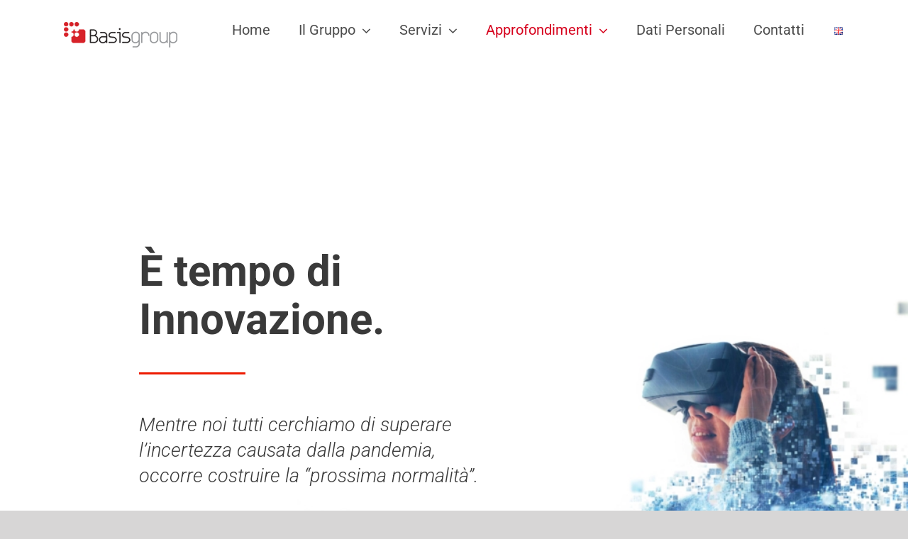

--- FILE ---
content_type: text/html; charset=UTF-8
request_url: https://www.basisgroup.com/innovation_/
body_size: 18918
content:
<!DOCTYPE html>
<html class="avada-html-layout-wide avada-html-header-position-top avada-is-100-percent-template" lang="it-IT">
<head>
	<meta http-equiv="X-UA-Compatible" content="IE=edge" />
	<meta http-equiv="Content-Type" content="text/html; charset=utf-8"/>
	<meta name="viewport" content="width=device-width, initial-scale=1" />
	<script data-cookieconsent="ignore">
	window.dataLayer = window.dataLayer || [];
	function gtag() {
		dataLayer.push(arguments);
	}
	gtag("consent", "default", {
		ad_user_data: "denied",
		ad_personalization: "denied",
		ad_storage: "denied",
		analytics_storage: "denied",
		functionality_storage: "denied",
		personalization_storage: "denied",
		security_storage: "granted",
		wait_for_update: 500,
	});
	gtag("set", "ads_data_redaction", true);
	</script>
<script type="text/javascript"
		id="Cookiebot"
		src="https://consent.cookiebot.com/uc.js"
		data-cbid="237a127a-3940-4389-8246-b9d0e1e6029a"
						data-culture="IT"
				data-blockingmode="auto"
	></script>
<meta name='robots' content='index, follow, max-image-preview:large, max-snippet:-1, max-video-preview:-1' />

	<!-- This site is optimized with the Yoast SEO plugin v21.7 - https://yoast.com/wordpress/plugins/seo/ -->
	<title>Innovazione - Basisgroup Spa</title>
	<link rel="canonical" href="https://www.basisgroup.com/innovation_/" />
	<meta property="og:locale" content="it_IT" />
	<meta property="og:type" content="article" />
	<meta property="og:title" content="Innovazione - Basisgroup Spa" />
	<meta property="og:url" content="https://www.basisgroup.com/innovation_/" />
	<meta property="og:site_name" content="Basisgroup Spa" />
	<meta property="article:modified_time" content="2021-06-28T07:02:00+00:00" />
	<meta name="twitter:card" content="summary_large_image" />
	<meta name="twitter:label1" content="Tempo di lettura stimato" />
	<meta name="twitter:data1" content="91 minuti" />
	<script type="application/ld+json" class="yoast-schema-graph">{"@context":"https://schema.org","@graph":[{"@type":"WebPage","@id":"https://www.basisgroup.com/innovation_/","url":"https://www.basisgroup.com/innovation_/","name":"Innovazione - Basisgroup Spa","isPartOf":{"@id":"https://www.basisgroup.com/#website"},"datePublished":"2021-04-13T14:40:09+00:00","dateModified":"2021-06-28T07:02:00+00:00","breadcrumb":{"@id":"https://www.basisgroup.com/innovation_/#breadcrumb"},"inLanguage":"it-IT","potentialAction":[{"@type":"ReadAction","target":["https://www.basisgroup.com/innovation_/"]}]},{"@type":"BreadcrumbList","@id":"https://www.basisgroup.com/innovation_/#breadcrumb","itemListElement":[{"@type":"ListItem","position":1,"name":"Home","item":"https://www.basisgroup.com/"},{"@type":"ListItem","position":2,"name":"Innovazione"}]},{"@type":"WebSite","@id":"https://www.basisgroup.com/#website","url":"https://www.basisgroup.com/","name":"Basisgroup Spa","description":"Le realtà del presente come opportunità del futuro.","potentialAction":[{"@type":"SearchAction","target":{"@type":"EntryPoint","urlTemplate":"https://www.basisgroup.com/?s={search_term_string}"},"query-input":"required name=search_term_string"}],"inLanguage":"it-IT"}]}</script>
	<!-- / Yoast SEO plugin. -->


<link rel="alternate" type="application/rss+xml" title="Basisgroup Spa &raquo; Feed" href="https://www.basisgroup.com/feed/" />
<link rel="alternate" type="application/rss+xml" title="Basisgroup Spa &raquo; Feed dei commenti" href="https://www.basisgroup.com/comments/feed/" />
					<link rel="shortcut icon" href="https://www.basisgroup.com/wp-content/uploads/2020/08/32x32.png" type="image/x-icon" />
		
		
		
		
		
		<script type="text/javascript">
/* <![CDATA[ */
window._wpemojiSettings = {"baseUrl":"https:\/\/s.w.org\/images\/core\/emoji\/14.0.0\/72x72\/","ext":".png","svgUrl":"https:\/\/s.w.org\/images\/core\/emoji\/14.0.0\/svg\/","svgExt":".svg","source":{"concatemoji":"https:\/\/www.basisgroup.com\/wp-includes\/js\/wp-emoji-release.min.js?ver=6.4.2"}};
/*! This file is auto-generated */
!function(i,n){var o,s,e;function c(e){try{var t={supportTests:e,timestamp:(new Date).valueOf()};sessionStorage.setItem(o,JSON.stringify(t))}catch(e){}}function p(e,t,n){e.clearRect(0,0,e.canvas.width,e.canvas.height),e.fillText(t,0,0);var t=new Uint32Array(e.getImageData(0,0,e.canvas.width,e.canvas.height).data),r=(e.clearRect(0,0,e.canvas.width,e.canvas.height),e.fillText(n,0,0),new Uint32Array(e.getImageData(0,0,e.canvas.width,e.canvas.height).data));return t.every(function(e,t){return e===r[t]})}function u(e,t,n){switch(t){case"flag":return n(e,"\ud83c\udff3\ufe0f\u200d\u26a7\ufe0f","\ud83c\udff3\ufe0f\u200b\u26a7\ufe0f")?!1:!n(e,"\ud83c\uddfa\ud83c\uddf3","\ud83c\uddfa\u200b\ud83c\uddf3")&&!n(e,"\ud83c\udff4\udb40\udc67\udb40\udc62\udb40\udc65\udb40\udc6e\udb40\udc67\udb40\udc7f","\ud83c\udff4\u200b\udb40\udc67\u200b\udb40\udc62\u200b\udb40\udc65\u200b\udb40\udc6e\u200b\udb40\udc67\u200b\udb40\udc7f");case"emoji":return!n(e,"\ud83e\udef1\ud83c\udffb\u200d\ud83e\udef2\ud83c\udfff","\ud83e\udef1\ud83c\udffb\u200b\ud83e\udef2\ud83c\udfff")}return!1}function f(e,t,n){var r="undefined"!=typeof WorkerGlobalScope&&self instanceof WorkerGlobalScope?new OffscreenCanvas(300,150):i.createElement("canvas"),a=r.getContext("2d",{willReadFrequently:!0}),o=(a.textBaseline="top",a.font="600 32px Arial",{});return e.forEach(function(e){o[e]=t(a,e,n)}),o}function t(e){var t=i.createElement("script");t.src=e,t.defer=!0,i.head.appendChild(t)}"undefined"!=typeof Promise&&(o="wpEmojiSettingsSupports",s=["flag","emoji"],n.supports={everything:!0,everythingExceptFlag:!0},e=new Promise(function(e){i.addEventListener("DOMContentLoaded",e,{once:!0})}),new Promise(function(t){var n=function(){try{var e=JSON.parse(sessionStorage.getItem(o));if("object"==typeof e&&"number"==typeof e.timestamp&&(new Date).valueOf()<e.timestamp+604800&&"object"==typeof e.supportTests)return e.supportTests}catch(e){}return null}();if(!n){if("undefined"!=typeof Worker&&"undefined"!=typeof OffscreenCanvas&&"undefined"!=typeof URL&&URL.createObjectURL&&"undefined"!=typeof Blob)try{var e="postMessage("+f.toString()+"("+[JSON.stringify(s),u.toString(),p.toString()].join(",")+"));",r=new Blob([e],{type:"text/javascript"}),a=new Worker(URL.createObjectURL(r),{name:"wpTestEmojiSupports"});return void(a.onmessage=function(e){c(n=e.data),a.terminate(),t(n)})}catch(e){}c(n=f(s,u,p))}t(n)}).then(function(e){for(var t in e)n.supports[t]=e[t],n.supports.everything=n.supports.everything&&n.supports[t],"flag"!==t&&(n.supports.everythingExceptFlag=n.supports.everythingExceptFlag&&n.supports[t]);n.supports.everythingExceptFlag=n.supports.everythingExceptFlag&&!n.supports.flag,n.DOMReady=!1,n.readyCallback=function(){n.DOMReady=!0}}).then(function(){return e}).then(function(){var e;n.supports.everything||(n.readyCallback(),(e=n.source||{}).concatemoji?t(e.concatemoji):e.wpemoji&&e.twemoji&&(t(e.twemoji),t(e.wpemoji)))}))}((window,document),window._wpemojiSettings);
/* ]]> */
</script>
<link rel='stylesheet' id='sgr-css' href='https://www.basisgroup.com/wp-content/plugins/simple-google-recaptcha/sgr.css?ver=1666781348' type='text/css' media='all' />
<link rel='stylesheet' id='la-icon-maneger-style-css' href='https://www.basisgroup.com/wp-content/uploads/la_icon_sets/style.min.css?ver=6.4.2' type='text/css' media='all' />
<style id='wp-emoji-styles-inline-css' type='text/css'>

	img.wp-smiley, img.emoji {
		display: inline !important;
		border: none !important;
		box-shadow: none !important;
		height: 1em !important;
		width: 1em !important;
		margin: 0 0.07em !important;
		vertical-align: -0.1em !important;
		background: none !important;
		padding: 0 !important;
	}
</style>
<style id='classic-theme-styles-inline-css' type='text/css'>
/*! This file is auto-generated */
.wp-block-button__link{color:#fff;background-color:#32373c;border-radius:9999px;box-shadow:none;text-decoration:none;padding:calc(.667em + 2px) calc(1.333em + 2px);font-size:1.125em}.wp-block-file__button{background:#32373c;color:#fff;text-decoration:none}
</style>
<style id='global-styles-inline-css' type='text/css'>
body{--wp--preset--color--black: #000000;--wp--preset--color--cyan-bluish-gray: #abb8c3;--wp--preset--color--white: #ffffff;--wp--preset--color--pale-pink: #f78da7;--wp--preset--color--vivid-red: #cf2e2e;--wp--preset--color--luminous-vivid-orange: #ff6900;--wp--preset--color--luminous-vivid-amber: #fcb900;--wp--preset--color--light-green-cyan: #7bdcb5;--wp--preset--color--vivid-green-cyan: #00d084;--wp--preset--color--pale-cyan-blue: #8ed1fc;--wp--preset--color--vivid-cyan-blue: #0693e3;--wp--preset--color--vivid-purple: #9b51e0;--wp--preset--gradient--vivid-cyan-blue-to-vivid-purple: linear-gradient(135deg,rgba(6,147,227,1) 0%,rgb(155,81,224) 100%);--wp--preset--gradient--light-green-cyan-to-vivid-green-cyan: linear-gradient(135deg,rgb(122,220,180) 0%,rgb(0,208,130) 100%);--wp--preset--gradient--luminous-vivid-amber-to-luminous-vivid-orange: linear-gradient(135deg,rgba(252,185,0,1) 0%,rgba(255,105,0,1) 100%);--wp--preset--gradient--luminous-vivid-orange-to-vivid-red: linear-gradient(135deg,rgba(255,105,0,1) 0%,rgb(207,46,46) 100%);--wp--preset--gradient--very-light-gray-to-cyan-bluish-gray: linear-gradient(135deg,rgb(238,238,238) 0%,rgb(169,184,195) 100%);--wp--preset--gradient--cool-to-warm-spectrum: linear-gradient(135deg,rgb(74,234,220) 0%,rgb(151,120,209) 20%,rgb(207,42,186) 40%,rgb(238,44,130) 60%,rgb(251,105,98) 80%,rgb(254,248,76) 100%);--wp--preset--gradient--blush-light-purple: linear-gradient(135deg,rgb(255,206,236) 0%,rgb(152,150,240) 100%);--wp--preset--gradient--blush-bordeaux: linear-gradient(135deg,rgb(254,205,165) 0%,rgb(254,45,45) 50%,rgb(107,0,62) 100%);--wp--preset--gradient--luminous-dusk: linear-gradient(135deg,rgb(255,203,112) 0%,rgb(199,81,192) 50%,rgb(65,88,208) 100%);--wp--preset--gradient--pale-ocean: linear-gradient(135deg,rgb(255,245,203) 0%,rgb(182,227,212) 50%,rgb(51,167,181) 100%);--wp--preset--gradient--electric-grass: linear-gradient(135deg,rgb(202,248,128) 0%,rgb(113,206,126) 100%);--wp--preset--gradient--midnight: linear-gradient(135deg,rgb(2,3,129) 0%,rgb(40,116,252) 100%);--wp--preset--font-size--small: 13.5px;--wp--preset--font-size--medium: 20px;--wp--preset--font-size--large: 27px;--wp--preset--font-size--x-large: 42px;--wp--preset--font-size--normal: 18px;--wp--preset--font-size--xlarge: 36px;--wp--preset--font-size--huge: 54px;--wp--preset--spacing--20: 0.44rem;--wp--preset--spacing--30: 0.67rem;--wp--preset--spacing--40: 1rem;--wp--preset--spacing--50: 1.5rem;--wp--preset--spacing--60: 2.25rem;--wp--preset--spacing--70: 3.38rem;--wp--preset--spacing--80: 5.06rem;--wp--preset--shadow--natural: 6px 6px 9px rgba(0, 0, 0, 0.2);--wp--preset--shadow--deep: 12px 12px 50px rgba(0, 0, 0, 0.4);--wp--preset--shadow--sharp: 6px 6px 0px rgba(0, 0, 0, 0.2);--wp--preset--shadow--outlined: 6px 6px 0px -3px rgba(255, 255, 255, 1), 6px 6px rgba(0, 0, 0, 1);--wp--preset--shadow--crisp: 6px 6px 0px rgba(0, 0, 0, 1);}:where(.is-layout-flex){gap: 0.5em;}:where(.is-layout-grid){gap: 0.5em;}body .is-layout-flow > .alignleft{float: left;margin-inline-start: 0;margin-inline-end: 2em;}body .is-layout-flow > .alignright{float: right;margin-inline-start: 2em;margin-inline-end: 0;}body .is-layout-flow > .aligncenter{margin-left: auto !important;margin-right: auto !important;}body .is-layout-constrained > .alignleft{float: left;margin-inline-start: 0;margin-inline-end: 2em;}body .is-layout-constrained > .alignright{float: right;margin-inline-start: 2em;margin-inline-end: 0;}body .is-layout-constrained > .aligncenter{margin-left: auto !important;margin-right: auto !important;}body .is-layout-constrained > :where(:not(.alignleft):not(.alignright):not(.alignfull)){max-width: var(--wp--style--global--content-size);margin-left: auto !important;margin-right: auto !important;}body .is-layout-constrained > .alignwide{max-width: var(--wp--style--global--wide-size);}body .is-layout-flex{display: flex;}body .is-layout-flex{flex-wrap: wrap;align-items: center;}body .is-layout-flex > *{margin: 0;}body .is-layout-grid{display: grid;}body .is-layout-grid > *{margin: 0;}:where(.wp-block-columns.is-layout-flex){gap: 2em;}:where(.wp-block-columns.is-layout-grid){gap: 2em;}:where(.wp-block-post-template.is-layout-flex){gap: 1.25em;}:where(.wp-block-post-template.is-layout-grid){gap: 1.25em;}.has-black-color{color: var(--wp--preset--color--black) !important;}.has-cyan-bluish-gray-color{color: var(--wp--preset--color--cyan-bluish-gray) !important;}.has-white-color{color: var(--wp--preset--color--white) !important;}.has-pale-pink-color{color: var(--wp--preset--color--pale-pink) !important;}.has-vivid-red-color{color: var(--wp--preset--color--vivid-red) !important;}.has-luminous-vivid-orange-color{color: var(--wp--preset--color--luminous-vivid-orange) !important;}.has-luminous-vivid-amber-color{color: var(--wp--preset--color--luminous-vivid-amber) !important;}.has-light-green-cyan-color{color: var(--wp--preset--color--light-green-cyan) !important;}.has-vivid-green-cyan-color{color: var(--wp--preset--color--vivid-green-cyan) !important;}.has-pale-cyan-blue-color{color: var(--wp--preset--color--pale-cyan-blue) !important;}.has-vivid-cyan-blue-color{color: var(--wp--preset--color--vivid-cyan-blue) !important;}.has-vivid-purple-color{color: var(--wp--preset--color--vivid-purple) !important;}.has-black-background-color{background-color: var(--wp--preset--color--black) !important;}.has-cyan-bluish-gray-background-color{background-color: var(--wp--preset--color--cyan-bluish-gray) !important;}.has-white-background-color{background-color: var(--wp--preset--color--white) !important;}.has-pale-pink-background-color{background-color: var(--wp--preset--color--pale-pink) !important;}.has-vivid-red-background-color{background-color: var(--wp--preset--color--vivid-red) !important;}.has-luminous-vivid-orange-background-color{background-color: var(--wp--preset--color--luminous-vivid-orange) !important;}.has-luminous-vivid-amber-background-color{background-color: var(--wp--preset--color--luminous-vivid-amber) !important;}.has-light-green-cyan-background-color{background-color: var(--wp--preset--color--light-green-cyan) !important;}.has-vivid-green-cyan-background-color{background-color: var(--wp--preset--color--vivid-green-cyan) !important;}.has-pale-cyan-blue-background-color{background-color: var(--wp--preset--color--pale-cyan-blue) !important;}.has-vivid-cyan-blue-background-color{background-color: var(--wp--preset--color--vivid-cyan-blue) !important;}.has-vivid-purple-background-color{background-color: var(--wp--preset--color--vivid-purple) !important;}.has-black-border-color{border-color: var(--wp--preset--color--black) !important;}.has-cyan-bluish-gray-border-color{border-color: var(--wp--preset--color--cyan-bluish-gray) !important;}.has-white-border-color{border-color: var(--wp--preset--color--white) !important;}.has-pale-pink-border-color{border-color: var(--wp--preset--color--pale-pink) !important;}.has-vivid-red-border-color{border-color: var(--wp--preset--color--vivid-red) !important;}.has-luminous-vivid-orange-border-color{border-color: var(--wp--preset--color--luminous-vivid-orange) !important;}.has-luminous-vivid-amber-border-color{border-color: var(--wp--preset--color--luminous-vivid-amber) !important;}.has-light-green-cyan-border-color{border-color: var(--wp--preset--color--light-green-cyan) !important;}.has-vivid-green-cyan-border-color{border-color: var(--wp--preset--color--vivid-green-cyan) !important;}.has-pale-cyan-blue-border-color{border-color: var(--wp--preset--color--pale-cyan-blue) !important;}.has-vivid-cyan-blue-border-color{border-color: var(--wp--preset--color--vivid-cyan-blue) !important;}.has-vivid-purple-border-color{border-color: var(--wp--preset--color--vivid-purple) !important;}.has-vivid-cyan-blue-to-vivid-purple-gradient-background{background: var(--wp--preset--gradient--vivid-cyan-blue-to-vivid-purple) !important;}.has-light-green-cyan-to-vivid-green-cyan-gradient-background{background: var(--wp--preset--gradient--light-green-cyan-to-vivid-green-cyan) !important;}.has-luminous-vivid-amber-to-luminous-vivid-orange-gradient-background{background: var(--wp--preset--gradient--luminous-vivid-amber-to-luminous-vivid-orange) !important;}.has-luminous-vivid-orange-to-vivid-red-gradient-background{background: var(--wp--preset--gradient--luminous-vivid-orange-to-vivid-red) !important;}.has-very-light-gray-to-cyan-bluish-gray-gradient-background{background: var(--wp--preset--gradient--very-light-gray-to-cyan-bluish-gray) !important;}.has-cool-to-warm-spectrum-gradient-background{background: var(--wp--preset--gradient--cool-to-warm-spectrum) !important;}.has-blush-light-purple-gradient-background{background: var(--wp--preset--gradient--blush-light-purple) !important;}.has-blush-bordeaux-gradient-background{background: var(--wp--preset--gradient--blush-bordeaux) !important;}.has-luminous-dusk-gradient-background{background: var(--wp--preset--gradient--luminous-dusk) !important;}.has-pale-ocean-gradient-background{background: var(--wp--preset--gradient--pale-ocean) !important;}.has-electric-grass-gradient-background{background: var(--wp--preset--gradient--electric-grass) !important;}.has-midnight-gradient-background{background: var(--wp--preset--gradient--midnight) !important;}.has-small-font-size{font-size: var(--wp--preset--font-size--small) !important;}.has-medium-font-size{font-size: var(--wp--preset--font-size--medium) !important;}.has-large-font-size{font-size: var(--wp--preset--font-size--large) !important;}.has-x-large-font-size{font-size: var(--wp--preset--font-size--x-large) !important;}
.wp-block-navigation a:where(:not(.wp-element-button)){color: inherit;}
:where(.wp-block-post-template.is-layout-flex){gap: 1.25em;}:where(.wp-block-post-template.is-layout-grid){gap: 1.25em;}
:where(.wp-block-columns.is-layout-flex){gap: 2em;}:where(.wp-block-columns.is-layout-grid){gap: 2em;}
.wp-block-pullquote{font-size: 1.5em;line-height: 1.6;}
</style>
<link rel='stylesheet' id='fusion-dynamic-css-css' href='https://www.basisgroup.com/wp-content/uploads/fusion-styles/2a3475e17730d8c3a0b18b9ad9a30f80.min.css?ver=3.6.1' type='text/css' media='all' />
<script type="text/javascript" id="sgr-js-extra">
/* <![CDATA[ */
var sgr = {"sgr_site_key":"6LevFLQiAAAAADvhkOfj533jryyhmePg8PQzvgmz"};
/* ]]> */
</script>
<script type="text/javascript" src="https://www.basisgroup.com/wp-content/plugins/simple-google-recaptcha/sgr.js?ver=1666781348" id="sgr-js"></script>
<script type="text/javascript" src="https://www.basisgroup.com/wp-content/plugins/superfly-menu/includes/vendor/looks_awesome/icon_manager/js/md5.js?ver=1.0,0" id="la-icon-manager-md5-js"></script>
<script type="text/javascript" src="https://www.basisgroup.com/wp-content/plugins/superfly-menu/includes/vendor/looks_awesome/icon_manager/js/util.js?ver=1.0,0" id="la-icon-manager-util-js"></script>
<script type="text/javascript" src="https://www.basisgroup.com/wp-includes/js/jquery/jquery.min.js?ver=3.7.1" id="jquery-core-js"></script>
<script type="text/javascript" src="https://www.basisgroup.com/wp-includes/js/jquery/jquery-migrate.min.js?ver=3.4.1" id="jquery-migrate-js"></script>
<link rel="https://api.w.org/" href="https://www.basisgroup.com/wp-json/" /><link rel="alternate" type="application/json" href="https://www.basisgroup.com/wp-json/wp/v2/pages/33620" /><link rel="EditURI" type="application/rsd+xml" title="RSD" href="https://www.basisgroup.com/xmlrpc.php?rsd" />
<meta name="generator" content="WordPress 6.4.2" />
<link rel='shortlink' href='https://www.basisgroup.com/?p=33620' />
<link rel="alternate" type="application/json+oembed" href="https://www.basisgroup.com/wp-json/oembed/1.0/embed?url=https%3A%2F%2Fwww.basisgroup.com%2Finnovation_%2F" />
<link rel="alternate" type="text/xml+oembed" href="https://www.basisgroup.com/wp-json/oembed/1.0/embed?url=https%3A%2F%2Fwww.basisgroup.com%2Finnovation_%2F&#038;format=xml" />
<style type="text/css" id="css-fb-visibility">@media screen and (max-width: 640px){.fusion-no-small-visibility{display:none !important;}body:not(.fusion-builder-ui-wireframe) .sm-text-align-center{text-align:center !important;}body:not(.fusion-builder-ui-wireframe) .sm-text-align-left{text-align:left !important;}body:not(.fusion-builder-ui-wireframe) .sm-text-align-right{text-align:right !important;}body:not(.fusion-builder-ui-wireframe) .sm-flex-align-center{justify-content:center !important;}body:not(.fusion-builder-ui-wireframe) .sm-flex-align-flex-start{justify-content:flex-start !important;}body:not(.fusion-builder-ui-wireframe) .sm-flex-align-flex-end{justify-content:flex-end !important;}body:not(.fusion-builder-ui-wireframe) .sm-mx-auto{margin-left:auto !important;margin-right:auto !important;}body:not(.fusion-builder-ui-wireframe) .sm-ml-auto{margin-left:auto !important;}body:not(.fusion-builder-ui-wireframe) .sm-mr-auto{margin-right:auto !important;}body:not(.fusion-builder-ui-wireframe) .fusion-absolute-position-small{position:absolute;top:auto;width:100%;}}@media screen and (min-width: 641px) and (max-width: 800px){.fusion-no-medium-visibility{display:none !important;}body:not(.fusion-builder-ui-wireframe) .md-text-align-center{text-align:center !important;}body:not(.fusion-builder-ui-wireframe) .md-text-align-left{text-align:left !important;}body:not(.fusion-builder-ui-wireframe) .md-text-align-right{text-align:right !important;}body:not(.fusion-builder-ui-wireframe) .md-flex-align-center{justify-content:center !important;}body:not(.fusion-builder-ui-wireframe) .md-flex-align-flex-start{justify-content:flex-start !important;}body:not(.fusion-builder-ui-wireframe) .md-flex-align-flex-end{justify-content:flex-end !important;}body:not(.fusion-builder-ui-wireframe) .md-mx-auto{margin-left:auto !important;margin-right:auto !important;}body:not(.fusion-builder-ui-wireframe) .md-ml-auto{margin-left:auto !important;}body:not(.fusion-builder-ui-wireframe) .md-mr-auto{margin-right:auto !important;}body:not(.fusion-builder-ui-wireframe) .fusion-absolute-position-medium{position:absolute;top:auto;width:100%;}}@media screen and (min-width: 801px){.fusion-no-large-visibility{display:none !important;}body:not(.fusion-builder-ui-wireframe) .lg-text-align-center{text-align:center !important;}body:not(.fusion-builder-ui-wireframe) .lg-text-align-left{text-align:left !important;}body:not(.fusion-builder-ui-wireframe) .lg-text-align-right{text-align:right !important;}body:not(.fusion-builder-ui-wireframe) .lg-flex-align-center{justify-content:center !important;}body:not(.fusion-builder-ui-wireframe) .lg-flex-align-flex-start{justify-content:flex-start !important;}body:not(.fusion-builder-ui-wireframe) .lg-flex-align-flex-end{justify-content:flex-end !important;}body:not(.fusion-builder-ui-wireframe) .lg-mx-auto{margin-left:auto !important;margin-right:auto !important;}body:not(.fusion-builder-ui-wireframe) .lg-ml-auto{margin-left:auto !important;}body:not(.fusion-builder-ui-wireframe) .lg-mr-auto{margin-right:auto !important;}body:not(.fusion-builder-ui-wireframe) .fusion-absolute-position-large{position:absolute;top:auto;width:100%;}}</style><style type="text/css">.recentcomments a{display:inline !important;padding:0 !important;margin:0 !important;}</style>		<script type="text/javascript">
			var doc = document.documentElement;
			doc.setAttribute( 'data-useragent', navigator.userAgent );
		</script>
		
	</head>

<body class="page-template page-template-100-width page-template-100-width-php page page-id-33620 fusion-image-hovers fusion-pagination-sizing fusion-button_type-flat fusion-button_span-no fusion-button_gradient-linear avada-image-rollover-circle-yes avada-image-rollover-yes avada-image-rollover-direction-left fusion-has-button-gradient fusion-body ltr fusion-sticky-header no-mobile-slidingbar fusion-disable-outline fusion-sub-menu-slide mobile-logo-pos-left layout-wide-mode avada-has-boxed-modal-shadow-none layout-scroll-offset-full avada-has-zero-margin-offset-top fusion-top-header menu-text-align-left mobile-menu-design-modern fusion-show-pagination-text fusion-header-layout-v1 avada-responsive avada-footer-fx-sticky-with-parallax-bg-image avada-menu-highlight-style-textcolor fusion-search-form-classic fusion-main-menu-search-dropdown fusion-avatar-square avada-blog-layout-large avada-blog-archive-layout-large avada-header-shadow-no avada-menu-icon-position-left avada-has-mainmenu-dropdown-divider avada-has-header-100-width avada-has-breadcrumb-mobile-hidden avada-has-page-title-mobile-height-auto avada-has-titlebar-hide avada-has-pagination-padding avada-flyout-menu-direction-fade avada-ec-views-v1" >
		<a class="skip-link screen-reader-text" href="#content">Salta al contenuto</a>

	<div id="boxed-wrapper">
		<div class="fusion-sides-frame"></div>
		<div id="wrapper" class="fusion-wrapper">
			<div id="home" style="position:relative;top:-1px;"></div>
			
				
			<header class="fusion-header-wrapper">
				<div class="fusion-header-v1 fusion-logo-alignment fusion-logo-left fusion-sticky-menu-1 fusion-sticky-logo-1 fusion-mobile-logo-1  fusion-mobile-menu-design-modern">
					<div class="fusion-header-sticky-height"></div>
<div class="fusion-header">
	<div class="fusion-row">
					<div class="fusion-logo" data-margin-top="31px" data-margin-bottom="31px" data-margin-left="0px" data-margin-right="0px">
			<a class="fusion-logo-link"  href="https://www.basisgroup.com/" >

						<!-- standard logo -->
			<img src="https://www.basisgroup.com/wp-content/uploads/2020/12/cropped-logo_BasisGroup_4.png" srcset="https://www.basisgroup.com/wp-content/uploads/2020/12/cropped-logo_BasisGroup_4.png 1x" width="160" height="36" alt="Basisgroup Spa Logo" data-retina_logo_url="" class="fusion-standard-logo" />

											<!-- mobile logo -->
				<img src="https://www.basisgroup.com/wp-content/uploads/2020/12/logo_BasisGroup_5.png" srcset="https://www.basisgroup.com/wp-content/uploads/2020/12/logo_BasisGroup_5.png 1x, https://www.basisgroup.com/wp-content/uploads/2020/12/logo_BasisGroup_5.png 2x" width="400" height="92" style="max-height:92px;height:auto;" alt="Basisgroup Spa Logo" data-retina_logo_url="https://www.basisgroup.com/wp-content/uploads/2020/12/logo_BasisGroup_5.png" class="fusion-mobile-logo" />
			
											<!-- sticky header logo -->
				<img src="https://www.basisgroup.com/wp-content/uploads/2020/12/cropped-logo_BasisGroup_4.png" srcset="https://www.basisgroup.com/wp-content/uploads/2020/12/cropped-logo_BasisGroup_4.png 1x, https://www.basisgroup.com/wp-content/uploads/2020/12/logo_BasisGroup_5.png 2x" width="160" height="36" style="max-height:36px;height:auto;" alt="Basisgroup Spa Logo" data-retina_logo_url="https://www.basisgroup.com/wp-content/uploads/2020/12/logo_BasisGroup_5.png" class="fusion-sticky-logo" />
					</a>
		</div>		<nav class="fusion-main-menu" aria-label="Menu Principale"><ul id="menu-basisgroup-s-p-a" class="fusion-menu"><li  id="menu-item-33901"  class="menu-item menu-item-type-post_type menu-item-object-page menu-item-home menu-item-33901"  data-item-id="33901"><a  href="https://www.basisgroup.com/" class="fusion-textcolor-highlight"><span class="menu-text">Home</span></a></li><li  id="menu-item-33600"  class="menu-item menu-item-type-post_type menu-item-object-page menu-item-has-children menu-item-33600 fusion-dropdown-menu"  data-item-id="33600"><a  href="https://www.basisgroup.com/group_/" class="fusion-textcolor-highlight"><span class="menu-text">Il Gruppo</span> <span class="fusion-caret"><i class="fusion-dropdown-indicator" aria-hidden="true"></i></span></a><ul class="sub-menu"><li  id="menu-item-34728"  class="menu-item menu-item-type-post_type menu-item-object-page menu-item-34728 fusion-dropdown-submenu" ><a  href="https://www.basisgroup.com/basis-information-technology/" class="fusion-textcolor-highlight"><span>Basis Information Technology</span></a></li><li  id="menu-item-31029"  class="menu-item menu-item-type-post_type menu-item-object-page menu-item-31029 fusion-dropdown-submenu" ><a  href="https://www.basisgroup.com/basis-plant/" class="fusion-textcolor-highlight"><span>Basis Plant</span></a></li><li  id="menu-item-30350"  class="menu-item menu-item-type-post_type menu-item-object-page menu-item-30350 fusion-dropdown-submenu" ><a  href="https://www.basisgroup.com/projest_spa/" class="fusion-textcolor-highlight"><span>Projest</span></a></li><li  id="menu-item-30236"  class="menu-item menu-item-type-post_type menu-item-object-page menu-item-30236 fusion-dropdown-submenu" ><a  href="https://www.basisgroup.com/centro-sistemi/" class="fusion-textcolor-highlight"><span>Centro Sistemi</span></a></li><li  id="menu-item-30279"  class="menu-item menu-item-type-post_type menu-item-object-page menu-item-30279 fusion-dropdown-submenu" ><a  href="https://www.basisgroup.com/bqs-quality-services/" class="fusion-textcolor-highlight"><span>BQS Quality Services</span></a></li></ul></li><li  id="menu-item-33548"  class="menu-item menu-item-type-post_type menu-item-object-page menu-item-has-children menu-item-33548 fusion-dropdown-menu"  data-item-id="33548"><a  href="https://www.basisgroup.com/servizi_ict-indu-cons/" class="fusion-textcolor-highlight"><span class="menu-text">Servizi</span> <span class="fusion-caret"><i class="fusion-dropdown-indicator" aria-hidden="true"></i></span></a><ul class="sub-menu"><li  id="menu-item-33682"  class="menu-item menu-item-type-post_type menu-item-object-page menu-item-33682 fusion-dropdown-submenu" ><a  href="https://www.basisgroup.com/sol-ict/" class="fusion-textcolor-highlight"><span>Soluzioni informatiche e ICT</span></a></li><li  id="menu-item-32526"  class="menu-item menu-item-type-post_type menu-item-object-page menu-item-32526 fusion-dropdown-submenu" ><a  href="https://www.basisgroup.com/servizi-tecnici-industriali_new/" class="fusion-textcolor-highlight"><span>Servizi Tecnici Industriali</span></a></li><li  id="menu-item-33443"  class="menu-item menu-item-type-post_type menu-item-object-page menu-item-33443 fusion-dropdown-submenu" ><a  href="https://www.basisgroup.com/servizi-di-consulenza/" class="fusion-textcolor-highlight"><span>Servizi di Consulenza</span></a></li></ul></li><li  id="menu-item-35942"  class="menu-item menu-item-type-post_type menu-item-object-page current-menu-ancestor current-menu-parent current_page_parent current_page_ancestor menu-item-has-children menu-item-35942 fusion-dropdown-menu"  data-item-id="35942"><a  href="https://www.basisgroup.com/approfondimenti/" class="fusion-textcolor-highlight"><span class="menu-text">Approfondimenti</span> <span class="fusion-caret"><i class="fusion-dropdown-indicator" aria-hidden="true"></i></span></a><ul class="sub-menu"><li  id="menu-item-33623"  class="menu-item menu-item-type-post_type menu-item-object-page current-menu-item page_item page-item-33620 current_page_item menu-item-33623 fusion-dropdown-submenu" ><a  href="https://www.basisgroup.com/innovation_/" class="fusion-textcolor-highlight"><span>Innovazione</span></a></li><li  id="menu-item-31533"  class="menu-item menu-item-type-post_type menu-item-object-page menu-item-31533 fusion-dropdown-submenu" ><a  href="https://www.basisgroup.com/trasformazione/" class="fusion-textcolor-highlight"><span>Trasformazione digitale</span></a></li><li  id="menu-item-31341"  class="menu-item menu-item-type-post_type menu-item-object-page menu-item-31341 fusion-dropdown-submenu" ><a  href="https://www.basisgroup.com/levoluzione-delloutsourcing/" class="fusion-textcolor-highlight"><span>L’evoluzione dell’Outsourcing</span></a></li><li  id="menu-item-31534"  class="menu-item menu-item-type-post_type menu-item-object-page menu-item-31534 fusion-dropdown-submenu" ><a  href="https://www.basisgroup.com/ispezioni-nellindustria/" class="fusion-textcolor-highlight"><span>Ispezioni nell’industria</span></a></li><li  id="menu-item-31635"  class="menu-item menu-item-type-post_type menu-item-object-page menu-item-31635 fusion-dropdown-submenu" ><a  href="https://www.basisgroup.com/realta-aumentata-nelle-aziende/" class="fusion-textcolor-highlight"><span>Realtà aumentata nelle aziende</span></a></li><li  id="menu-item-32597"  class="menu-item menu-item-type-post_type menu-item-object-page menu-item-32597 fusion-dropdown-submenu" ><a  href="https://www.basisgroup.com/il-gestionale-moderno/" class="fusion-textcolor-highlight"><span>Il gestionale moderno</span></a></li></ul></li><li  id="menu-item-36091"  class="menu-item menu-item-type-post_type menu-item-object-page menu-item-36091"  data-item-id="36091"><a  href="https://www.basisgroup.com/datipersonali/" class="fusion-textcolor-highlight"><span class="menu-text">Dati Personali</span></a></li><li  id="menu-item-33607"  class="menu-item menu-item-type-post_type menu-item-object-page menu-item-33607"  data-item-id="33607"><a  href="https://www.basisgroup.com/contatti-2-2/" class="fusion-textcolor-highlight"><span class="menu-text">Contatti</span></a></li><li  id="menu-item-35108-en"  class="lang-item lang-item-271 lang-item-en no-translation lang-item-first menu-item menu-item-type-custom menu-item-object-custom menu-item-35108-en"  data-classes="lang-item" data-item-id="35108-en"><a  href="https://www.basisgroup.com/en/home_en/" class="fusion-textcolor-highlight" hreflang="en-GB" lang="en-GB"><span class="menu-text"><img src="[data-uri]" alt="English" width="16" height="11" style="width: 16px; height: 11px;" /></span></a></li></ul></nav><nav class="fusion-main-menu fusion-sticky-menu" aria-label="Menu principale scorrevole"><ul id="menu-basisgroup-s-p-a-1" class="fusion-menu"><li   class="menu-item menu-item-type-post_type menu-item-object-page menu-item-home menu-item-33901"  data-item-id="33901"><a  href="https://www.basisgroup.com/" class="fusion-textcolor-highlight"><span class="menu-text">Home</span></a></li><li   class="menu-item menu-item-type-post_type menu-item-object-page menu-item-has-children menu-item-33600 fusion-dropdown-menu"  data-item-id="33600"><a  href="https://www.basisgroup.com/group_/" class="fusion-textcolor-highlight"><span class="menu-text">Il Gruppo</span> <span class="fusion-caret"><i class="fusion-dropdown-indicator" aria-hidden="true"></i></span></a><ul class="sub-menu"><li   class="menu-item menu-item-type-post_type menu-item-object-page menu-item-34728 fusion-dropdown-submenu" ><a  href="https://www.basisgroup.com/basis-information-technology/" class="fusion-textcolor-highlight"><span>Basis Information Technology</span></a></li><li   class="menu-item menu-item-type-post_type menu-item-object-page menu-item-31029 fusion-dropdown-submenu" ><a  href="https://www.basisgroup.com/basis-plant/" class="fusion-textcolor-highlight"><span>Basis Plant</span></a></li><li   class="menu-item menu-item-type-post_type menu-item-object-page menu-item-30350 fusion-dropdown-submenu" ><a  href="https://www.basisgroup.com/projest_spa/" class="fusion-textcolor-highlight"><span>Projest</span></a></li><li   class="menu-item menu-item-type-post_type menu-item-object-page menu-item-30236 fusion-dropdown-submenu" ><a  href="https://www.basisgroup.com/centro-sistemi/" class="fusion-textcolor-highlight"><span>Centro Sistemi</span></a></li><li   class="menu-item menu-item-type-post_type menu-item-object-page menu-item-30279 fusion-dropdown-submenu" ><a  href="https://www.basisgroup.com/bqs-quality-services/" class="fusion-textcolor-highlight"><span>BQS Quality Services</span></a></li></ul></li><li   class="menu-item menu-item-type-post_type menu-item-object-page menu-item-has-children menu-item-33548 fusion-dropdown-menu"  data-item-id="33548"><a  href="https://www.basisgroup.com/servizi_ict-indu-cons/" class="fusion-textcolor-highlight"><span class="menu-text">Servizi</span> <span class="fusion-caret"><i class="fusion-dropdown-indicator" aria-hidden="true"></i></span></a><ul class="sub-menu"><li   class="menu-item menu-item-type-post_type menu-item-object-page menu-item-33682 fusion-dropdown-submenu" ><a  href="https://www.basisgroup.com/sol-ict/" class="fusion-textcolor-highlight"><span>Soluzioni informatiche e ICT</span></a></li><li   class="menu-item menu-item-type-post_type menu-item-object-page menu-item-32526 fusion-dropdown-submenu" ><a  href="https://www.basisgroup.com/servizi-tecnici-industriali_new/" class="fusion-textcolor-highlight"><span>Servizi Tecnici Industriali</span></a></li><li   class="menu-item menu-item-type-post_type menu-item-object-page menu-item-33443 fusion-dropdown-submenu" ><a  href="https://www.basisgroup.com/servizi-di-consulenza/" class="fusion-textcolor-highlight"><span>Servizi di Consulenza</span></a></li></ul></li><li   class="menu-item menu-item-type-post_type menu-item-object-page current-menu-ancestor current-menu-parent current_page_parent current_page_ancestor menu-item-has-children menu-item-35942 fusion-dropdown-menu"  data-item-id="35942"><a  href="https://www.basisgroup.com/approfondimenti/" class="fusion-textcolor-highlight"><span class="menu-text">Approfondimenti</span> <span class="fusion-caret"><i class="fusion-dropdown-indicator" aria-hidden="true"></i></span></a><ul class="sub-menu"><li   class="menu-item menu-item-type-post_type menu-item-object-page current-menu-item page_item page-item-33620 current_page_item menu-item-33623 fusion-dropdown-submenu" ><a  href="https://www.basisgroup.com/innovation_/" class="fusion-textcolor-highlight"><span>Innovazione</span></a></li><li   class="menu-item menu-item-type-post_type menu-item-object-page menu-item-31533 fusion-dropdown-submenu" ><a  href="https://www.basisgroup.com/trasformazione/" class="fusion-textcolor-highlight"><span>Trasformazione digitale</span></a></li><li   class="menu-item menu-item-type-post_type menu-item-object-page menu-item-31341 fusion-dropdown-submenu" ><a  href="https://www.basisgroup.com/levoluzione-delloutsourcing/" class="fusion-textcolor-highlight"><span>L’evoluzione dell’Outsourcing</span></a></li><li   class="menu-item menu-item-type-post_type menu-item-object-page menu-item-31534 fusion-dropdown-submenu" ><a  href="https://www.basisgroup.com/ispezioni-nellindustria/" class="fusion-textcolor-highlight"><span>Ispezioni nell’industria</span></a></li><li   class="menu-item menu-item-type-post_type menu-item-object-page menu-item-31635 fusion-dropdown-submenu" ><a  href="https://www.basisgroup.com/realta-aumentata-nelle-aziende/" class="fusion-textcolor-highlight"><span>Realtà aumentata nelle aziende</span></a></li><li   class="menu-item menu-item-type-post_type menu-item-object-page menu-item-32597 fusion-dropdown-submenu" ><a  href="https://www.basisgroup.com/il-gestionale-moderno/" class="fusion-textcolor-highlight"><span>Il gestionale moderno</span></a></li></ul></li><li   class="menu-item menu-item-type-post_type menu-item-object-page menu-item-36091"  data-item-id="36091"><a  href="https://www.basisgroup.com/datipersonali/" class="fusion-textcolor-highlight"><span class="menu-text">Dati Personali</span></a></li><li   class="menu-item menu-item-type-post_type menu-item-object-page menu-item-33607"  data-item-id="33607"><a  href="https://www.basisgroup.com/contatti-2-2/" class="fusion-textcolor-highlight"><span class="menu-text">Contatti</span></a></li><li   class="lang-item lang-item-271 lang-item-en no-translation lang-item-first menu-item menu-item-type-custom menu-item-object-custom menu-item-35108-en"  data-classes="lang-item" data-item-id="35108-en"><a  href="https://www.basisgroup.com/en/home_en/" class="fusion-textcolor-highlight" hreflang="en-GB" lang="en-GB"><span class="menu-text"><img src="[data-uri]" alt="English" width="16" height="11" style="width: 16px; height: 11px;" /></span></a></li></ul></nav><div class="fusion-mobile-navigation"><ul id="menu-basisgroup-s-p-a-2" class="fusion-mobile-menu"><li   class="menu-item menu-item-type-post_type menu-item-object-page menu-item-home menu-item-33901"  data-item-id="33901"><a  href="https://www.basisgroup.com/" class="fusion-textcolor-highlight"><span class="menu-text">Home</span></a></li><li   class="menu-item menu-item-type-post_type menu-item-object-page menu-item-has-children menu-item-33600 fusion-dropdown-menu"  data-item-id="33600"><a  href="https://www.basisgroup.com/group_/" class="fusion-textcolor-highlight"><span class="menu-text">Il Gruppo</span> <span class="fusion-caret"><i class="fusion-dropdown-indicator" aria-hidden="true"></i></span></a><ul class="sub-menu"><li   class="menu-item menu-item-type-post_type menu-item-object-page menu-item-34728 fusion-dropdown-submenu" ><a  href="https://www.basisgroup.com/basis-information-technology/" class="fusion-textcolor-highlight"><span>Basis Information Technology</span></a></li><li   class="menu-item menu-item-type-post_type menu-item-object-page menu-item-31029 fusion-dropdown-submenu" ><a  href="https://www.basisgroup.com/basis-plant/" class="fusion-textcolor-highlight"><span>Basis Plant</span></a></li><li   class="menu-item menu-item-type-post_type menu-item-object-page menu-item-30350 fusion-dropdown-submenu" ><a  href="https://www.basisgroup.com/projest_spa/" class="fusion-textcolor-highlight"><span>Projest</span></a></li><li   class="menu-item menu-item-type-post_type menu-item-object-page menu-item-30236 fusion-dropdown-submenu" ><a  href="https://www.basisgroup.com/centro-sistemi/" class="fusion-textcolor-highlight"><span>Centro Sistemi</span></a></li><li   class="menu-item menu-item-type-post_type menu-item-object-page menu-item-30279 fusion-dropdown-submenu" ><a  href="https://www.basisgroup.com/bqs-quality-services/" class="fusion-textcolor-highlight"><span>BQS Quality Services</span></a></li></ul></li><li   class="menu-item menu-item-type-post_type menu-item-object-page menu-item-has-children menu-item-33548 fusion-dropdown-menu"  data-item-id="33548"><a  href="https://www.basisgroup.com/servizi_ict-indu-cons/" class="fusion-textcolor-highlight"><span class="menu-text">Servizi</span> <span class="fusion-caret"><i class="fusion-dropdown-indicator" aria-hidden="true"></i></span></a><ul class="sub-menu"><li   class="menu-item menu-item-type-post_type menu-item-object-page menu-item-33682 fusion-dropdown-submenu" ><a  href="https://www.basisgroup.com/sol-ict/" class="fusion-textcolor-highlight"><span>Soluzioni informatiche e ICT</span></a></li><li   class="menu-item menu-item-type-post_type menu-item-object-page menu-item-32526 fusion-dropdown-submenu" ><a  href="https://www.basisgroup.com/servizi-tecnici-industriali_new/" class="fusion-textcolor-highlight"><span>Servizi Tecnici Industriali</span></a></li><li   class="menu-item menu-item-type-post_type menu-item-object-page menu-item-33443 fusion-dropdown-submenu" ><a  href="https://www.basisgroup.com/servizi-di-consulenza/" class="fusion-textcolor-highlight"><span>Servizi di Consulenza</span></a></li></ul></li><li   class="menu-item menu-item-type-post_type menu-item-object-page current-menu-ancestor current-menu-parent current_page_parent current_page_ancestor menu-item-has-children menu-item-35942 fusion-dropdown-menu"  data-item-id="35942"><a  href="https://www.basisgroup.com/approfondimenti/" class="fusion-textcolor-highlight"><span class="menu-text">Approfondimenti</span> <span class="fusion-caret"><i class="fusion-dropdown-indicator" aria-hidden="true"></i></span></a><ul class="sub-menu"><li   class="menu-item menu-item-type-post_type menu-item-object-page current-menu-item page_item page-item-33620 current_page_item menu-item-33623 fusion-dropdown-submenu" ><a  href="https://www.basisgroup.com/innovation_/" class="fusion-textcolor-highlight"><span>Innovazione</span></a></li><li   class="menu-item menu-item-type-post_type menu-item-object-page menu-item-31533 fusion-dropdown-submenu" ><a  href="https://www.basisgroup.com/trasformazione/" class="fusion-textcolor-highlight"><span>Trasformazione digitale</span></a></li><li   class="menu-item menu-item-type-post_type menu-item-object-page menu-item-31341 fusion-dropdown-submenu" ><a  href="https://www.basisgroup.com/levoluzione-delloutsourcing/" class="fusion-textcolor-highlight"><span>L’evoluzione dell’Outsourcing</span></a></li><li   class="menu-item menu-item-type-post_type menu-item-object-page menu-item-31534 fusion-dropdown-submenu" ><a  href="https://www.basisgroup.com/ispezioni-nellindustria/" class="fusion-textcolor-highlight"><span>Ispezioni nell’industria</span></a></li><li   class="menu-item menu-item-type-post_type menu-item-object-page menu-item-31635 fusion-dropdown-submenu" ><a  href="https://www.basisgroup.com/realta-aumentata-nelle-aziende/" class="fusion-textcolor-highlight"><span>Realtà aumentata nelle aziende</span></a></li><li   class="menu-item menu-item-type-post_type menu-item-object-page menu-item-32597 fusion-dropdown-submenu" ><a  href="https://www.basisgroup.com/il-gestionale-moderno/" class="fusion-textcolor-highlight"><span>Il gestionale moderno</span></a></li></ul></li><li   class="menu-item menu-item-type-post_type menu-item-object-page menu-item-36091"  data-item-id="36091"><a  href="https://www.basisgroup.com/datipersonali/" class="fusion-textcolor-highlight"><span class="menu-text">Dati Personali</span></a></li><li   class="menu-item menu-item-type-post_type menu-item-object-page menu-item-33607"  data-item-id="33607"><a  href="https://www.basisgroup.com/contatti-2-2/" class="fusion-textcolor-highlight"><span class="menu-text">Contatti</span></a></li><li   class="lang-item lang-item-271 lang-item-en no-translation lang-item-first menu-item menu-item-type-custom menu-item-object-custom menu-item-35108-en"  data-classes="lang-item" data-item-id="35108-en"><a  href="https://www.basisgroup.com/en/home_en/" class="fusion-textcolor-highlight" hreflang="en-GB" lang="en-GB"><span class="menu-text"><img src="[data-uri]" alt="English" width="16" height="11" style="width: 16px; height: 11px;" /></span></a></li></ul></div>	<div class="fusion-mobile-menu-icons">
							<a href="#" class="fusion-icon awb-icon-bars" aria-label="Attiva/Disattiva menu mobile" aria-expanded="false"></a>
		
		
		
			</div>

<nav class="fusion-mobile-nav-holder fusion-mobile-menu-text-align-center fusion-mobile-menu-indicator-hide" aria-label="Menu Mobile Principale"></nav>

	<nav class="fusion-mobile-nav-holder fusion-mobile-menu-text-align-center fusion-mobile-menu-indicator-hide fusion-mobile-sticky-nav-holder" aria-label="Menu Principale mobile, appeso"></nav>
					</div>
</div>
				</div>
				<div class="fusion-clearfix"></div>
			</header>
							
						<div id="sliders-container" class="fusion-slider-visibility">
					</div>
				
				
			
			
						<main id="main" class="clearfix width-100">
				<div class="fusion-row" style="max-width:100%;">
<section id="content" class="full-width">
					<div id="post-33620" class="post-33620 page type-page status-publish hentry">
									<div class="post-content">
				<div class="fusion-bg-parallax" data-bg-align="center center" data-direction="down" data-mute="false" data-opacity="100" data-velocity="-0.5" data-mobile-enabled="false" data-break_parents="0" data-bg-image="https://www.basisgroup.com/wp-content/uploads/2021/01/innovazione-sfondo-1024x756.jpg" data-bg-repeat="false" ></div><div class="fusion-fullwidth fullwidth-box fusion-builder-row-1 fusion-flex-container fusion-parallax-down hundred-percent-fullwidth non-hundred-percent-height-scrolling fusion-no-small-visibility fusion-no-medium-visibility" style="background-color: rgba(255,255,255,0);background-image: url(&quot;https://www.basisgroup.com/wp-content/uploads/2021/01/innovazione-sfondo-1024x756.jpg&quot;);background-position: center center;background-repeat: no-repeat;border-width: 0px 0px 0px 0px;border-color:#eae9e9;border-style:solid;-webkit-background-size:cover;-moz-background-size:cover;-o-background-size:cover;background-size:cover;" ><div class="fusion-builder-row fusion-row fusion-flex-align-items-center fusion-flex-justify-content-center" style="width:104% !important;max-width:104% !important;margin-left: calc(-4% / 2 );margin-right: calc(-4% / 2 );"><div class="fusion-layout-column fusion_builder_column fusion-builder-column-0 fusion_builder_column_1_1 1_1 fusion-flex-column"><div class="fusion-column-wrapper fusion-flex-justify-content-flex-start fusion-content-layout-column" style="background-position:left top;background-repeat:no-repeat;-webkit-background-size:cover;-moz-background-size:cover;-o-background-size:cover;background-size:cover;padding: 0px 0px 0px 0px;"><div class="fusion-separator fusion-full-width-sep" style="align-self: center;margin-left: auto;margin-right: auto;margin-top:3%;margin-bottom:0%;width:100%;"></div></div><style type="text/css">.fusion-body .fusion-builder-column-0{width:100% !important;margin-top : 0px;margin-bottom : 20px;}.fusion-builder-column-0 > .fusion-column-wrapper {padding-top : 0px !important;padding-right : 0px !important;margin-right : 1.92%;padding-bottom : 0px !important;padding-left : 0px !important;margin-left : 1.92%;}@media only screen and (max-width:800px) {.fusion-body .fusion-builder-column-0{width:100% !important;order : 0;}.fusion-builder-column-0 > .fusion-column-wrapper {margin-right : 1.92%;margin-left : 1.92%;}}@media only screen and (max-width:640px) {.fusion-body .fusion-builder-column-0{width:100% !important;order : 0;}.fusion-builder-column-0 > .fusion-column-wrapper {margin-right : 1.92%;margin-left : 1.92%;}}</style></div><div class="fusion-layout-column fusion_builder_column fusion-builder-column-1 fusion_builder_column_1_1 1_1 fusion-flex-column"><div class="fusion-column-wrapper fusion-flex-justify-content-flex-start fusion-content-layout-column" style="background-position:left top;background-repeat:no-repeat;-webkit-background-size:cover;-moz-background-size:cover;-o-background-size:cover;background-size:cover;background-color:rgba(255,255,255,0);padding: 5% 45% 5% 15%;"><div class="fusion-text fusion-text-1"><h1>È tempo di Innovazione.</h1>
</div><div class="fusion-separator" style="align-self: flex-start;margin-right:auto;margin-top:0%;margin-bottom:5%;width:100%;max-width:150px;"><div class="fusion-separator-border sep-single sep-solid" style="border-color:#ed1b00;border-top-width:3px;"></div></div><div class="fusion-text fusion-text-2"><h6><em>Mentre noi tutti cerchiamo di superare l&#8217;incertezza causata dalla pandemia, occorre costruire la &#8220;prossima normalità&#8221;.</em></h6>
</div><div class="fusion-text fusion-text-3"><p>Le aziende hanno la possibilità di utilizzare tecnologie innovative per identificare nuovi modi di crescita e costruire la resilienza aziendale. Le nostre capacità di innovazione tecnologica offrono il supporto necessario per creare una visione a lungo termine, progettare le giuste soluzioni di crescita e garantire quegli investimenti per la costruzione del vantaggio competitivo di domani.</p>
</div></div><style type="text/css">.fusion-body .fusion-builder-column-1{width:100% !important;margin-top : 0px;margin-bottom : 20px;}.fusion-builder-column-1 > .fusion-column-wrapper {padding-top : 5% !important;padding-right : 45% !important;margin-right : 0%;padding-bottom : 5% !important;padding-left : 15% !important;margin-left : 0%;}@media only screen and (max-width:800px) {.fusion-body .fusion-builder-column-1{width:100% !important;order : 0;}.fusion-builder-column-1 > .fusion-column-wrapper {margin-right : 1.92%;margin-left : 1.92%;}}@media only screen and (max-width:640px) {.fusion-body .fusion-builder-column-1{width:100% !important;order : 0;}.fusion-builder-column-1 > .fusion-column-wrapper {margin-right : 1.92%;margin-left : 1.92%;}}</style></div></div><style type="text/css">.fusion-body .fusion-flex-container.fusion-builder-row-1{ padding-top : 0px;margin-top : 3%;padding-right : 30px;padding-bottom : 0px;margin-bottom : 0px;padding-left : 30px;}</style></div><div class="fusion-bg-parallax" data-bg-align="center center" data-direction="down" data-mute="false" data-opacity="100" data-velocity="-0.5" data-mobile-enabled="false" data-break_parents="0" data-bg-image="https://www.basisgroup.com/wp-content/uploads/2021/01/innovazione-sfondo-1024x756.jpg" data-bg-repeat="false" ></div><div class="fusion-fullwidth fullwidth-box fusion-builder-row-2 fusion-flex-container fusion-parallax-down hundred-percent-fullwidth non-hundred-percent-height-scrolling fusion-no-large-visibility" style="background-color: rgba(255,255,255,0);background-image: url(&quot;https://www.basisgroup.com/wp-content/uploads/2021/01/innovazione-sfondo-1024x756.jpg&quot;);background-position: center center;background-repeat: no-repeat;border-width: 0px 0px 0px 0px;border-color:#eae9e9;border-style:solid;-webkit-background-size:cover;-moz-background-size:cover;-o-background-size:cover;background-size:cover;" ><div class="fusion-builder-row fusion-row fusion-flex-align-items-center fusion-flex-justify-content-center" style="width:104% !important;max-width:104% !important;margin-left: calc(-4% / 2 );margin-right: calc(-4% / 2 );"><div class="fusion-layout-column fusion_builder_column fusion-builder-column-2 fusion_builder_column_5_6 5_6 fusion-flex-column"><div class="fusion-column-wrapper fusion-flex-justify-content-center fusion-content-layout-column" style="background-position:left top;background-repeat:no-repeat;-webkit-background-size:cover;-moz-background-size:cover;-o-background-size:cover;background-size:cover;background-color:rgba(255,255,255,0);padding: 0px 0px 0px 0px;"><div class="fusion-text fusion-text-4"><h1>È tempo di Innovazione.</h1>
</div><div class="fusion-separator" style="align-self: flex-start;margin-right:auto;margin-top:0%;margin-bottom:5%;width:100%;max-width:150px;"><div class="fusion-separator-border sep-single sep-solid" style="border-color:#ed1b00;border-top-width:3px;"></div></div><div class="fusion-text fusion-text-5"><h6><em>Mentre noi tutti cerchiamo di superare l&#8217;incertezza causata dalla pandemia, occorre costruire la &#8220;prossima normalità&#8221;.</em></h6>
</div><div class="fusion-text fusion-text-6"><p>Le aziende hanno la possibilità di utilizzare tecnologie innovative per identificare nuovi modi di crescita e costruire la resilienza aziendale. Le nostre capacità di innovazione tecnologica offrono il supporto necessario per creare una visione a lungo termine, progettare le giuste soluzioni di crescita e garantire quegli investimenti per la costruzione del vantaggio competitivo di domani.</p>
</div></div><style type="text/css">.fusion-body .fusion-builder-column-2{width:83.333333333333% !important;margin-top : 0px;margin-bottom : 20px;}.fusion-builder-column-2 > .fusion-column-wrapper {padding-top : 0px !important;padding-right : 0px !important;margin-right : 2.304%;padding-bottom : 0px !important;padding-left : 0px !important;margin-left : 2.304%;}@media only screen and (max-width:800px) {.fusion-body .fusion-builder-column-2{width:83.333333333333% !important;order : 0;}.fusion-builder-column-2 > .fusion-column-wrapper {margin-right : 2.304%;margin-left : 2.304%;}}@media only screen and (max-width:640px) {.fusion-body .fusion-builder-column-2{width:100% !important;order : 0;}.fusion-builder-column-2 > .fusion-column-wrapper {margin-right : 1.92%;margin-left : 1.92%;}}</style></div></div><style type="text/css">.fusion-body .fusion-flex-container.fusion-builder-row-2{ padding-top : 0px;margin-top : 2%;padding-right : 30px;padding-bottom : 0px;margin-bottom : 0px;padding-left : 30px;}</style></div><div class="fusion-fullwidth fullwidth-box fusion-builder-row-3 fusion-flex-container hundred-percent-fullwidth non-hundred-percent-height-scrolling fusion-no-small-visibility fusion-no-medium-visibility" style="background-color: #ffffff;background-position: center center;background-repeat: no-repeat;border-width: 0px 0px 0px 0px;border-color:#eae9e9;border-style:solid;" ><div class="fusion-builder-row fusion-row fusion-flex-align-items-center fusion-flex-justify-content-center" style="width:104% !important;max-width:104% !important;margin-left: calc(-4% / 2 );margin-right: calc(-4% / 2 );"><div class="fusion-layout-column fusion_builder_column fusion-builder-column-3 fusion_builder_column_1_3 1_3 fusion-flex-column"><div class="fusion-column-wrapper fusion-flex-justify-content-flex-start fusion-content-layout-column" style="background-position:left top;background-repeat:no-repeat;-webkit-background-size:cover;-moz-background-size:cover;-o-background-size:cover;background-size:cover;padding: 0px 0px 0px 0px;"><div class="fusion-text fusion-text-7"><h6 class="fusion-responsive-typography-calculated" style="text-align: right; --fontsize: 16; line-height: 1.35; --minfontsize: 16; color: #3a3a3a;" data-fontsize="16" data-lineheight="21.6px">Da cosa partire</h6>
</div><div class="fusion-separator" style="align-self: flex-end;margin-left:auto;margin-top:0%;margin-bottom:10%;width:100%;max-width:100px;"><div class="fusion-separator-border sep-single sep-solid" style="border-color:#ed1b00;border-top-width:3px;"></div></div></div><style type="text/css">.fusion-body .fusion-builder-column-3{width:33.333333333333% !important;margin-top : 0px;margin-bottom : 20px;}.fusion-builder-column-3 > .fusion-column-wrapper {padding-top : 0px !important;padding-right : 0px !important;margin-right : 5.76%;padding-bottom : 0px !important;padding-left : 0px !important;margin-left : 5.76%;}@media only screen and (max-width:800px) {.fusion-body .fusion-builder-column-3{width:100% !important;order : 0;}.fusion-builder-column-3 > .fusion-column-wrapper {margin-right : 1.92%;margin-left : 1.92%;}}@media only screen and (max-width:640px) {.fusion-body .fusion-builder-column-3{width:100% !important;order : 0;}.fusion-builder-column-3 > .fusion-column-wrapper {margin-right : 1.92%;margin-left : 1.92%;}}</style></div><div class="fusion-layout-column fusion_builder_column fusion-builder-column-4 fusion_builder_column_2_3 2_3 fusion-flex-column fusion-animated" data-animationType="slideInRight" data-animationDuration="0.9" data-animationOffset="top-into-view"><div class="fusion-column-wrapper fusion-flex-justify-content-flex-start fusion-content-layout-column" style="background-position:left top;background-repeat:no-repeat;-webkit-background-size:cover;-moz-background-size:cover;-o-background-size:cover;background-size:cover;padding: 0px 30% 0px 5%;"><div class="fusion-text fusion-text-8"><h2>Fondamenti d’innovazione</h2>
</div><div class="fusion-text fusion-text-9"><p>L&#8217;innovazione tecnologica non è più un &#8220;nice to have&#8221; ma un imperativo, parte vitale delle decisioni che vengono prese oggi.<br />
Supportate con il corretto approccio, le aziende possono implementare tecnologie innovative per creare una risposta diversificata oggi, tracciare il percorso verso il futuro e definire gli standard di domani. Con le nostre specializzazioni nel futuro della tecnologia, aiutiamo le aziende a cogliere le possibilità della tecnologia emergente attraverso soluzioni specifiche su misura per ogni tipo di attività e settore.</p>
</div></div><style type="text/css">.fusion-body .fusion-builder-column-4{width:66.666666666667% !important;margin-top : 0px;margin-bottom : 20px;}.fusion-builder-column-4 > .fusion-column-wrapper {padding-top : 0px !important;padding-right : 30% !important;margin-right : 2.88%;padding-bottom : 0px !important;padding-left : 5% !important;margin-left : 2.88%;}@media only screen and (max-width:800px) {.fusion-body .fusion-builder-column-4{width:100% !important;order : 0;}.fusion-builder-column-4 > .fusion-column-wrapper {margin-right : 1.92%;margin-left : 1.92%;}}@media only screen and (max-width:640px) {.fusion-body .fusion-builder-column-4{width:100% !important;order : 0;}.fusion-builder-column-4 > .fusion-column-wrapper {margin-right : 1.92%;margin-left : 1.92%;}}</style></div></div><style type="text/css">.fusion-body .fusion-flex-container.fusion-builder-row-3{ padding-top : 0px;margin-top : 7%;padding-right : 30px;padding-bottom : 0px;margin-bottom : 7%;padding-left : 30px;}</style></div><div class="fusion-fullwidth fullwidth-box fusion-builder-row-4 fusion-flex-container hundred-percent-fullwidth non-hundred-percent-height-scrolling fusion-no-large-visibility" style="background-color: #ffffff;background-position: center center;background-repeat: no-repeat;border-width: 0px 0px 0px 0px;border-color:#eae9e9;border-style:solid;" ><div class="fusion-builder-row fusion-row fusion-flex-align-items-center fusion-flex-justify-content-center" style="width:104% !important;max-width:104% !important;margin-left: calc(-4% / 2 );margin-right: calc(-4% / 2 );"><div class="fusion-layout-column fusion_builder_column fusion-builder-column-5 fusion_builder_column_5_6 5_6 fusion-flex-column"><div class="fusion-column-wrapper fusion-flex-justify-content-center fusion-content-layout-column" style="background-position:left top;background-repeat:no-repeat;-webkit-background-size:cover;-moz-background-size:cover;-o-background-size:cover;background-size:cover;padding: 0px 0px 0px 0px;"><div class="fusion-text fusion-text-10"><h6 class="fusion-responsive-typography-calculated" style="--fontsize: 16; line-height: 1.35; --minfontsize: 16; color: #3a3a3a; text-align: left;" data-fontsize="16" data-lineheight="21.6px">Da cosa partire</h6>
</div><div class="fusion-separator" style="align-self: flex-start;margin-right:auto;margin-top:0%;margin-bottom:10%;width:100%;max-width:100px;"><div class="fusion-separator-border sep-single sep-solid" style="border-color:#ed1b00;border-top-width:3px;"></div></div></div><style type="text/css">.fusion-body .fusion-builder-column-5{width:83.333333333333% !important;margin-top : 0px;margin-bottom : 20px;}.fusion-builder-column-5 > .fusion-column-wrapper {padding-top : 0px !important;padding-right : 0px !important;margin-right : 2.304%;padding-bottom : 0px !important;padding-left : 0px !important;margin-left : 2.304%;}@media only screen and (max-width:800px) {.fusion-body .fusion-builder-column-5{width:83.333333333333% !important;order : 0;}.fusion-builder-column-5 > .fusion-column-wrapper {margin-right : 2.304%;margin-left : 2.304%;}}@media only screen and (max-width:640px) {.fusion-body .fusion-builder-column-5{width:100% !important;order : 0;}.fusion-builder-column-5 > .fusion-column-wrapper {margin-right : 1.92%;margin-left : 1.92%;}}</style></div><div class="fusion-layout-column fusion_builder_column fusion-builder-column-6 fusion_builder_column_5_6 5_6 fusion-flex-column fusion-animated" data-animationType="slideInRight" data-animationDuration="0.9" data-animationOffset="top-into-view"><div class="fusion-column-wrapper fusion-flex-justify-content-center fusion-content-layout-column" style="background-position:left top;background-repeat:no-repeat;-webkit-background-size:cover;-moz-background-size:cover;-o-background-size:cover;background-size:cover;padding: 0px 0px 0px 0px;"><div class="fusion-text fusion-text-11"><h2>Fondamenti d’innovazione</h2>
</div><div class="fusion-text fusion-text-12"><p>L&#8217;innovazione tecnologica non è più un &#8220;nice to have&#8221; ma un imperativo, parte vitale delle decisioni che vengono prese oggi.<br />
Supportate con il corretto approccio, le aziende possono implementare tecnologie innovative per creare una risposta diversificata oggi, tracciare il percorso verso il futuro e definire gli standard di domani. Con le nostre specializzazioni nel futuro della tecnologia, aiutiamo le aziende a cogliere le possibilità della tecnologia emergente attraverso soluzioni specifiche su misura per ogni tipo di attività e settore.</p>
</div></div><style type="text/css">.fusion-body .fusion-builder-column-6{width:83.333333333333% !important;margin-top : 0px;margin-bottom : 20px;}.fusion-builder-column-6 > .fusion-column-wrapper {padding-top : 0px !important;padding-right : 0px !important;margin-right : 2.304%;padding-bottom : 0px !important;padding-left : 0px !important;margin-left : 2.304%;}@media only screen and (max-width:800px) {.fusion-body .fusion-builder-column-6{width:83.333333333333% !important;order : 0;}.fusion-builder-column-6 > .fusion-column-wrapper {margin-right : 2.304%;margin-left : 2.304%;}}@media only screen and (max-width:640px) {.fusion-body .fusion-builder-column-6{width:100% !important;order : 0;}.fusion-builder-column-6 > .fusion-column-wrapper {margin-right : 1.92%;margin-left : 1.92%;}}</style></div></div><style type="text/css">.fusion-body .fusion-flex-container.fusion-builder-row-4{ padding-top : 0px;margin-top : 7%;padding-right : 30px;padding-bottom : 0px;margin-bottom : 7%;padding-left : 30px;}</style></div><div class="fusion-fullwidth fullwidth-box fusion-builder-row-5 fusion-flex-container hundred-percent-fullwidth non-hundred-percent-height-scrolling fusion-no-small-visibility fusion-no-medium-visibility" style="background-color: #ffffff;background-position: center center;background-repeat: no-repeat;border-width: 0px 0px 0px 0px;border-color:#eae9e9;border-style:solid;" ><div class="fusion-builder-row fusion-row fusion-flex-align-items-center fusion-flex-justify-content-center" style="width:104% !important;max-width:104% !important;margin-left: calc(-4% / 2 );margin-right: calc(-4% / 2 );"><div class="fusion-layout-column fusion_builder_column fusion-builder-column-7 fusion_builder_column_1_3 1_3 fusion-flex-column"><div class="fusion-column-wrapper fusion-flex-justify-content-flex-start fusion-content-layout-column" style="background-position:left top;background-repeat:no-repeat;-webkit-background-size:cover;-moz-background-size:cover;-o-background-size:cover;background-size:cover;padding: 0px 0px 0px 0px;"><div class="fusion-text fusion-text-13"><h6 style="text-align: right; --fontsize: 16; line-height: 1.35; --minfontsize: 16; color: #3a3a3a;" data-fontsize="16" data-lineheight="21.6px">Le sue parti</h6>
</div><div class="fusion-separator" style="align-self: flex-end;margin-left:auto;margin-top:0%;margin-bottom:10%;width:100%;max-width:100px;"><div class="fusion-separator-border sep-single sep-solid" style="border-color:#ed1b00;border-top-width:3px;"></div></div></div><style type="text/css">.fusion-body .fusion-builder-column-7{width:33.333333333333% !important;margin-top : 0px;margin-bottom : 20px;}.fusion-builder-column-7 > .fusion-column-wrapper {padding-top : 0px !important;padding-right : 0px !important;margin-right : 5.76%;padding-bottom : 0px !important;padding-left : 0px !important;margin-left : 5.76%;}@media only screen and (max-width:800px) {.fusion-body .fusion-builder-column-7{width:100% !important;order : 0;}.fusion-builder-column-7 > .fusion-column-wrapper {margin-right : 1.92%;margin-left : 1.92%;}}@media only screen and (max-width:640px) {.fusion-body .fusion-builder-column-7{width:100% !important;order : 0;}.fusion-builder-column-7 > .fusion-column-wrapper {margin-right : 1.92%;margin-left : 1.92%;}}</style></div><div class="fusion-layout-column fusion_builder_column fusion-builder-column-8 fusion_builder_column_2_3 2_3 fusion-flex-column fusion-animated" data-animationType="slideInRight" data-animationDuration="0.9" data-animationOffset="top-into-view"><div class="fusion-column-wrapper fusion-flex-justify-content-flex-start fusion-content-layout-column" style="background-position:left top;background-repeat:no-repeat;-webkit-background-size:cover;-moz-background-size:cover;-o-background-size:cover;background-size:cover;padding: 0px 30% 0px 5%;"><div class="fusion-text fusion-text-14"><h2>Cloud</h2>
</div><div class="fusion-text fusion-text-15"><p>Sappiamo bene che il cloud è più di una soluzione tecnologica, le nostre soluzioni comprendono le competenze e il cambiamento culturale necessario per un successo duraturo.</p>
</div><div class="fusion-separator fusion-full-width-sep" style="align-self: center;margin-left: auto;margin-right: auto;margin-top:2%;margin-bottom:2%;width:100%;"></div><div class="fusion-text fusion-text-16"><h2>BlockChain</h2>
</div><div class="fusion-text fusion-text-17"><p>Siamo in grado di aiutare le aziende ad applicare questa tecnologia per guidare una trasformazione verso il futuro.</p>
</div></div><style type="text/css">.fusion-body .fusion-builder-column-8{width:66.666666666667% !important;margin-top : 0px;margin-bottom : 20px;}.fusion-builder-column-8 > .fusion-column-wrapper {padding-top : 0px !important;padding-right : 30% !important;margin-right : 2.88%;padding-bottom : 0px !important;padding-left : 5% !important;margin-left : 2.88%;}@media only screen and (max-width:800px) {.fusion-body .fusion-builder-column-8{width:100% !important;order : 0;}.fusion-builder-column-8 > .fusion-column-wrapper {margin-right : 1.92%;margin-left : 1.92%;}}@media only screen and (max-width:640px) {.fusion-body .fusion-builder-column-8{width:100% !important;order : 0;}.fusion-builder-column-8 > .fusion-column-wrapper {margin-right : 1.92%;margin-left : 1.92%;}}</style></div></div><style type="text/css">.fusion-body .fusion-flex-container.fusion-builder-row-5{ padding-top : 0px;margin-top : 7%;padding-right : 30px;padding-bottom : 0px;margin-bottom : 7%;padding-left : 30px;}</style></div><div class="fusion-fullwidth fullwidth-box fusion-builder-row-6 fusion-flex-container hundred-percent-fullwidth non-hundred-percent-height-scrolling fusion-no-large-visibility" style="background-color: #ffffff;background-position: center center;background-repeat: no-repeat;border-width: 0px 0px 0px 0px;border-color:#eae9e9;border-style:solid;" ><div class="fusion-builder-row fusion-row fusion-flex-align-items-center fusion-flex-justify-content-center" style="width:104% !important;max-width:104% !important;margin-left: calc(-4% / 2 );margin-right: calc(-4% / 2 );"><div class="fusion-layout-column fusion_builder_column fusion-builder-column-9 fusion_builder_column_5_6 5_6 fusion-flex-column"><div class="fusion-column-wrapper fusion-flex-justify-content-center fusion-content-layout-column" style="background-position:left top;background-repeat:no-repeat;-webkit-background-size:cover;-moz-background-size:cover;-o-background-size:cover;background-size:cover;padding: 0px 0px 0px 0px;"><div class="fusion-text fusion-text-18"><h6 style="--fontsize: 16; line-height: 1.35; --minfontsize: 16; color: #3a3a3a; text-align: left;" data-fontsize="16" data-lineheight="21.6px">Le sue parti</h6>
</div><div class="fusion-separator" style="align-self: flex-start;margin-right:auto;margin-top:0%;margin-bottom:10%;width:100%;max-width:100px;"><div class="fusion-separator-border sep-single sep-solid" style="border-color:#ed1b00;border-top-width:3px;"></div></div></div><style type="text/css">.fusion-body .fusion-builder-column-9{width:83.333333333333% !important;margin-top : 0px;margin-bottom : 20px;}.fusion-builder-column-9 > .fusion-column-wrapper {padding-top : 0px !important;padding-right : 0px !important;margin-right : 2.304%;padding-bottom : 0px !important;padding-left : 0px !important;margin-left : 2.304%;}@media only screen and (max-width:800px) {.fusion-body .fusion-builder-column-9{width:83.333333333333% !important;order : 0;}.fusion-builder-column-9 > .fusion-column-wrapper {margin-right : 2.304%;margin-left : 2.304%;}}@media only screen and (max-width:640px) {.fusion-body .fusion-builder-column-9{width:100% !important;order : 0;}.fusion-builder-column-9 > .fusion-column-wrapper {margin-right : 1.92%;margin-left : 1.92%;}}</style></div><div class="fusion-layout-column fusion_builder_column fusion-builder-column-10 fusion_builder_column_5_6 5_6 fusion-flex-column fusion-animated" data-animationType="slideInRight" data-animationDuration="0.9" data-animationOffset="top-into-view"><div class="fusion-column-wrapper fusion-flex-justify-content-center fusion-content-layout-column" style="background-position:left top;background-repeat:no-repeat;-webkit-background-size:cover;-moz-background-size:cover;-o-background-size:cover;background-size:cover;padding: 0px 0px 0px 0px;"><div class="fusion-text fusion-text-19"><h2>Cloud</h2>
</div><div class="fusion-text fusion-text-20"><p>Sappiamo bene che il cloud è più di una soluzione tecnologica, le nostre soluzioni comprendono le competenze e il cambiamento culturale necessario per un successo duraturo.</p>
</div><div class="fusion-separator fusion-full-width-sep" style="align-self: center;margin-left: auto;margin-right: auto;margin-top:2%;margin-bottom:2%;width:100%;"></div><div class="fusion-text fusion-text-21"><h2>BlockChain</h2>
</div><div class="fusion-text fusion-text-22"><p>Siamo in grado di aiutare le aziende ad applicare questa tecnologia per guidare una trasformazione verso il futuro.</p>
</div></div><style type="text/css">.fusion-body .fusion-builder-column-10{width:83.333333333333% !important;margin-top : 0px;margin-bottom : 20px;}.fusion-builder-column-10 > .fusion-column-wrapper {padding-top : 0px !important;padding-right : 0px !important;margin-right : 2.304%;padding-bottom : 0px !important;padding-left : 0px !important;margin-left : 2.304%;}@media only screen and (max-width:800px) {.fusion-body .fusion-builder-column-10{width:83.333333333333% !important;order : 0;}.fusion-builder-column-10 > .fusion-column-wrapper {margin-right : 2.304%;margin-left : 2.304%;}}@media only screen and (max-width:640px) {.fusion-body .fusion-builder-column-10{width:100% !important;order : 0;}.fusion-builder-column-10 > .fusion-column-wrapper {margin-right : 1.92%;margin-left : 1.92%;}}</style></div></div><style type="text/css">.fusion-body .fusion-flex-container.fusion-builder-row-6{ padding-top : 0px;margin-top : 7%;padding-right : 30px;padding-bottom : 0px;margin-bottom : 7%;padding-left : 30px;}</style></div><div class="fusion-bg-parallax" data-bg-align="center center" data-direction="down" data-mute="false" data-opacity="100" data-velocity="-0.5" data-mobile-enabled="false" data-break_parents="0" data-bg-image="https://www.basisgroup.com/wp-content/uploads/2021/01/innovazione-1024x576.jpg" data-bg-repeat="false" data-bg-color="#000000" ></div><div class="fusion-fullwidth fullwidth-box fusion-builder-row-7 fusion-flex-container fusion-parallax-down hundred-percent-fullwidth non-hundred-percent-height-scrolling" style="background-color: #000000;background-image: url(&quot;https://www.basisgroup.com/wp-content/uploads/2021/01/innovazione-1024x576.jpg&quot;);background-position: center center;background-repeat: no-repeat;border-width: 0px 0px 0px 0px;border-color:#eae9e9;border-style:solid;-webkit-background-size:cover;-moz-background-size:cover;-o-background-size:cover;background-size:cover;" ><div class="fusion-builder-row fusion-row fusion-flex-align-items-flex-start" style="width:104% !important;max-width:104% !important;margin-left: calc(-4% / 2 );margin-right: calc(-4% / 2 );"><div class="fusion-layout-column fusion_builder_column fusion-builder-column-11 fusion_builder_column_1_1 1_1 fusion-flex-column fusion-flex-align-self-center"><div class="fusion-column-wrapper fusion-flex-justify-content-center fusion-content-layout-column" style="background-position:center center;background-repeat:no-repeat;-webkit-background-size:cover;-moz-background-size:cover;-o-background-size:cover;background-size:cover;padding: 0% 0% 0% 0%;"></div><style type="text/css">.fusion-body .fusion-builder-column-11{width:100% !important;margin-top : 0px;margin-bottom : 0px;}.fusion-builder-column-11 > .fusion-column-wrapper {padding-top : 0% !important;padding-right : 0% !important;margin-right : 0%;padding-bottom : 0% !important;padding-left : 0% !important;margin-left : 0%;}@media only screen and (max-width:800px) {.fusion-body .fusion-builder-column-11{width:100% !important;order : 0;}.fusion-builder-column-11 > .fusion-column-wrapper {margin-right : 1.92%;margin-left : 1.92%;}}@media only screen and (max-width:640px) {.fusion-body .fusion-builder-column-11{width:100% !important;order : 0;}.fusion-builder-column-11 > .fusion-column-wrapper {margin-right : 1.92%;margin-left : 1.92%;}}</style></div></div><style type="text/css">.fusion-body .fusion-flex-container.fusion-builder-row-7{ padding-top : 200px;margin-top : 0%;padding-right : 30px;padding-bottom : 200px;margin-bottom : 0%;padding-left : 30px;}</style></div><div class="fusion-fullwidth fullwidth-box fusion-builder-row-8 fusion-flex-container hundred-percent-fullwidth non-hundred-percent-height-scrolling fusion-no-small-visibility fusion-no-medium-visibility" style="background-color: #ffffff;background-position: center center;background-repeat: no-repeat;border-width: 0px 0px 0px 0px;border-color:#eae9e9;border-style:solid;" ><div class="fusion-builder-row fusion-row fusion-flex-align-items-center fusion-flex-justify-content-center" style="width:104% !important;max-width:104% !important;margin-left: calc(-4% / 2 );margin-right: calc(-4% / 2 );"><div class="fusion-layout-column fusion_builder_column fusion-builder-column-12 fusion_builder_column_1_3 1_3 fusion-flex-column"><div class="fusion-column-wrapper fusion-flex-justify-content-flex-start fusion-content-layout-column" style="background-position:left top;background-repeat:no-repeat;-webkit-background-size:cover;-moz-background-size:cover;-o-background-size:cover;background-size:cover;padding: 0px 0px 0px 0px;"><div class="fusion-text fusion-text-23"><h6 style="text-align: right; --fontsize: 16; line-height: 1.35; --minfontsize: 16; color: #3a3a3a;" data-fontsize="16" data-lineheight="21.6px">Integrare e andare avanti</h6>
</div><div class="fusion-separator" style="align-self: flex-end;margin-left:auto;margin-top:0%;margin-bottom:10%;width:100%;max-width:100px;"><div class="fusion-separator-border sep-single sep-solid" style="border-color:#ed1b00;border-top-width:3px;"></div></div></div><style type="text/css">.fusion-body .fusion-builder-column-12{width:33.333333333333% !important;margin-top : 0px;margin-bottom : 20px;}.fusion-builder-column-12 > .fusion-column-wrapper {padding-top : 0px !important;padding-right : 0px !important;margin-right : 5.76%;padding-bottom : 0px !important;padding-left : 0px !important;margin-left : 5.76%;}@media only screen and (max-width:800px) {.fusion-body .fusion-builder-column-12{width:100% !important;order : 0;}.fusion-builder-column-12 > .fusion-column-wrapper {margin-right : 1.92%;margin-left : 1.92%;}}@media only screen and (max-width:640px) {.fusion-body .fusion-builder-column-12{width:100% !important;order : 0;}.fusion-builder-column-12 > .fusion-column-wrapper {margin-right : 1.92%;margin-left : 1.92%;}}</style></div><div class="fusion-layout-column fusion_builder_column fusion-builder-column-13 fusion_builder_column_2_3 2_3 fusion-flex-column fusion-animated" data-animationType="slideInRight" data-animationDuration="0.9" data-animationOffset="top-into-view"><div class="fusion-column-wrapper fusion-flex-justify-content-flex-start fusion-content-layout-column" style="background-position:left top;background-repeat:no-repeat;-webkit-background-size:cover;-moz-background-size:cover;-o-background-size:cover;background-size:cover;padding: 0px 30% 0px 5%;"><div class="fusion-text fusion-text-24"><h2>Intelligenza artificiale</h2>
</div><div class="fusion-text fusion-text-25"><p>Cosa potrebbe ottenere l’azienda se ogni interazione con la tecnologia fosse intelligente? L’intelligenza artificiale trasformerà le relazioni tra le persone e la tecnologia, sviluppando creatività e capacità. Mettiamo a disposizione la nostra esperienza nel settore per risolvere le specifiche esigenze.</p>
</div><div class="fusion-separator fusion-full-width-sep" style="align-self: center;margin-left: auto;margin-right: auto;margin-top:2%;margin-bottom:2%;width:100%;"></div><div class="fusion-text fusion-text-26"><h2>Internet of Things</h2>
</div><div class="fusion-text fusion-text-27"><p>Connettere mondo fisico e digitale raccogliendo, misurando e analizzando i dati per prevedere e automatizzare i processi aziendali.</p>
</div></div><style type="text/css">.fusion-body .fusion-builder-column-13{width:66.666666666667% !important;margin-top : 0px;margin-bottom : 20px;}.fusion-builder-column-13 > .fusion-column-wrapper {padding-top : 0px !important;padding-right : 30% !important;margin-right : 2.88%;padding-bottom : 0px !important;padding-left : 5% !important;margin-left : 2.88%;}@media only screen and (max-width:800px) {.fusion-body .fusion-builder-column-13{width:100% !important;order : 0;}.fusion-builder-column-13 > .fusion-column-wrapper {margin-right : 1.92%;margin-left : 1.92%;}}@media only screen and (max-width:640px) {.fusion-body .fusion-builder-column-13{width:100% !important;order : 0;}.fusion-builder-column-13 > .fusion-column-wrapper {margin-right : 1.92%;margin-left : 1.92%;}}</style></div></div><style type="text/css">.fusion-body .fusion-flex-container.fusion-builder-row-8{ padding-top : 0px;margin-top : 7%;padding-right : 30px;padding-bottom : 0px;margin-bottom : 7%;padding-left : 30px;}</style></div><div class="fusion-fullwidth fullwidth-box fusion-builder-row-9 fusion-flex-container hundred-percent-fullwidth non-hundred-percent-height-scrolling fusion-no-large-visibility" style="background-color: #ffffff;background-position: center center;background-repeat: no-repeat;border-width: 0px 0px 0px 0px;border-color:#eae9e9;border-style:solid;" ><div class="fusion-builder-row fusion-row fusion-flex-align-items-center fusion-flex-justify-content-center" style="width:104% !important;max-width:104% !important;margin-left: calc(-4% / 2 );margin-right: calc(-4% / 2 );"><div class="fusion-layout-column fusion_builder_column fusion-builder-column-14 fusion_builder_column_5_6 5_6 fusion-flex-column"><div class="fusion-column-wrapper fusion-flex-justify-content-center fusion-content-layout-column" style="background-position:left top;background-repeat:no-repeat;-webkit-background-size:cover;-moz-background-size:cover;-o-background-size:cover;background-size:cover;padding: 0px 0px 0px 0px;"><div class="fusion-text fusion-text-28"><h6 style="--fontsize: 16; line-height: 1.35; --minfontsize: 16; color: #3a3a3a; text-align: left;" data-fontsize="16" data-lineheight="21.6px">Integrare e andare avanti</h6>
</div><div class="fusion-separator" style="align-self: flex-start;margin-right:auto;margin-top:0%;margin-bottom:10%;width:100%;max-width:100px;"><div class="fusion-separator-border sep-single sep-solid" style="border-color:#ed1b00;border-top-width:3px;"></div></div></div><style type="text/css">.fusion-body .fusion-builder-column-14{width:83.333333333333% !important;margin-top : 0px;margin-bottom : 20px;}.fusion-builder-column-14 > .fusion-column-wrapper {padding-top : 0px !important;padding-right : 0px !important;margin-right : 2.304%;padding-bottom : 0px !important;padding-left : 0px !important;margin-left : 2.304%;}@media only screen and (max-width:800px) {.fusion-body .fusion-builder-column-14{width:83.333333333333% !important;order : 0;}.fusion-builder-column-14 > .fusion-column-wrapper {margin-right : 2.304%;margin-left : 2.304%;}}@media only screen and (max-width:640px) {.fusion-body .fusion-builder-column-14{width:100% !important;order : 0;}.fusion-builder-column-14 > .fusion-column-wrapper {margin-right : 1.92%;margin-left : 1.92%;}}</style></div><div class="fusion-layout-column fusion_builder_column fusion-builder-column-15 fusion_builder_column_5_6 5_6 fusion-flex-column fusion-animated" data-animationType="slideInRight" data-animationDuration="0.9" data-animationOffset="top-into-view"><div class="fusion-column-wrapper fusion-flex-justify-content-center fusion-content-layout-column" style="background-position:left top;background-repeat:no-repeat;-webkit-background-size:cover;-moz-background-size:cover;-o-background-size:cover;background-size:cover;padding: 0px 0px 0px 0px;"><div class="fusion-text fusion-text-29"><h2>Intelligenza artificiale</h2>
</div><div class="fusion-text fusion-text-30"><p>Cosa potrebbe ottenere l’azienda se ogni interazione con la tecnologia fosse intelligente? L’intelligenza artificiale trasformerà le relazioni tra le persone e la tecnologia, sviluppando creatività e capacità. Mettiamo a disposizione la nostra esperienza nel settore per risolvere le specifiche esigenze.</p>
</div><div class="fusion-separator fusion-full-width-sep" style="align-self: center;margin-left: auto;margin-right: auto;margin-top:2%;margin-bottom:2%;width:100%;"></div><div class="fusion-text fusion-text-31"><h2>Internet of Things</h2>
</div><div class="fusion-text fusion-text-32"><p>Connettere mondo fisico e digitale raccogliendo, misurando e analizzando i dati per prevedere e automatizzare i processi aziendali.</p>
</div></div><style type="text/css">.fusion-body .fusion-builder-column-15{width:83.333333333333% !important;margin-top : 0px;margin-bottom : 20px;}.fusion-builder-column-15 > .fusion-column-wrapper {padding-top : 0px !important;padding-right : 0px !important;margin-right : 2.304%;padding-bottom : 0px !important;padding-left : 0px !important;margin-left : 2.304%;}@media only screen and (max-width:800px) {.fusion-body .fusion-builder-column-15{width:83.333333333333% !important;order : 0;}.fusion-builder-column-15 > .fusion-column-wrapper {margin-right : 2.304%;margin-left : 2.304%;}}@media only screen and (max-width:640px) {.fusion-body .fusion-builder-column-15{width:100% !important;order : 0;}.fusion-builder-column-15 > .fusion-column-wrapper {margin-right : 1.92%;margin-left : 1.92%;}}</style></div></div><style type="text/css">.fusion-body .fusion-flex-container.fusion-builder-row-9{ padding-top : 0px;margin-top : 7%;padding-right : 30px;padding-bottom : 0px;margin-bottom : 7%;padding-left : 30px;}</style></div><div class="fusion-bg-parallax" data-bg-align="center center" data-direction="down" data-mute="false" data-opacity="100" data-velocity="-0.5" data-mobile-enabled="false" data-break_parents="0" data-bg-image="https://www.basisgroup.com/wp-content/uploads/2021/01/innovazione-3-1024x683.jpg" data-bg-repeat="false" data-bg-color="#000000" ></div><div class="fusion-fullwidth fullwidth-box fusion-builder-row-10 fusion-flex-container fusion-parallax-down hundred-percent-fullwidth non-hundred-percent-height-scrolling" style="background-color: #000000;background-image: url(&quot;https://www.basisgroup.com/wp-content/uploads/2021/01/innovazione-3-1024x683.jpg&quot;);background-position: center center;background-repeat: no-repeat;border-width: 0px 0px 0px 0px;border-color:#eae9e9;border-style:solid;-webkit-background-size:cover;-moz-background-size:cover;-o-background-size:cover;background-size:cover;" ><div class="fusion-builder-row fusion-row fusion-flex-align-items-flex-start" style="width:104% !important;max-width:104% !important;margin-left: calc(-4% / 2 );margin-right: calc(-4% / 2 );"><div class="fusion-layout-column fusion_builder_column fusion-builder-column-16 fusion_builder_column_1_1 1_1 fusion-flex-column fusion-flex-align-self-center"><div class="fusion-column-wrapper fusion-flex-justify-content-center fusion-content-layout-column" style="background-position:center center;background-repeat:no-repeat;-webkit-background-size:cover;-moz-background-size:cover;-o-background-size:cover;background-size:cover;padding: 0% 0% 0% 0%;"></div><style type="text/css">.fusion-body .fusion-builder-column-16{width:100% !important;margin-top : 0px;margin-bottom : 0px;}.fusion-builder-column-16 > .fusion-column-wrapper {padding-top : 0% !important;padding-right : 0% !important;margin-right : 0%;padding-bottom : 0% !important;padding-left : 0% !important;margin-left : 0%;}@media only screen and (max-width:800px) {.fusion-body .fusion-builder-column-16{width:100% !important;order : 0;}.fusion-builder-column-16 > .fusion-column-wrapper {margin-right : 1.92%;margin-left : 1.92%;}}@media only screen and (max-width:640px) {.fusion-body .fusion-builder-column-16{width:100% !important;order : 0;}.fusion-builder-column-16 > .fusion-column-wrapper {margin-right : 1.92%;margin-left : 1.92%;}}</style></div></div><style type="text/css">.fusion-body .fusion-flex-container.fusion-builder-row-10{ padding-top : 200px;margin-top : 0%;padding-right : 30px;padding-bottom : 200px;margin-bottom : 0%;padding-left : 30px;}</style></div><div class="fusion-fullwidth fullwidth-box fusion-builder-row-11 fusion-flex-container hundred-percent-fullwidth non-hundred-percent-height-scrolling fusion-no-small-visibility fusion-no-medium-visibility" style="background-color: #ffffff;background-position: center center;background-repeat: no-repeat;border-width: 0px 0px 0px 0px;border-color:#eae9e9;border-style:solid;" ><div class="fusion-builder-row fusion-row fusion-flex-align-items-center fusion-flex-justify-content-center" style="width:104% !important;max-width:104% !important;margin-left: calc(-4% / 2 );margin-right: calc(-4% / 2 );"><div class="fusion-layout-column fusion_builder_column fusion-builder-column-17 fusion_builder_column_2_3 2_3 fusion-flex-column fusion-flex-align-self-center"><div class="fusion-column-wrapper fusion-flex-justify-content-center fusion-content-layout-column" style="background-position:left top;background-repeat:no-repeat;-webkit-background-size:cover;-moz-background-size:cover;-o-background-size:cover;background-size:cover;padding: 0px 80px 0px 80px;"><div class="fusion-text fusion-text-33"><p class="fusion-responsive-typography-calculated" style="--fontsize: 20; line-height: 1.25; --minfontsize: 20; color: #3a3a3a;" data-fontsize="20" data-lineheight="25px">Non fermarsi mai!</p>
</div><div class="fusion-separator" style="align-self: flex-start;margin-right:auto;margin-bottom:5%;width:100%;max-width:100px;"><div class="fusion-separator-border sep-single sep-solid" style="border-color:#ed1b00;border-top-width:3px;"></div></div></div><style type="text/css">.fusion-body .fusion-builder-column-17{width:66.666666666667% !important;margin-top : 0px;margin-bottom : 20px;}.fusion-builder-column-17 > .fusion-column-wrapper {padding-top : 0px !important;padding-right : 80px !important;margin-right : 2.88%;padding-bottom : 0px !important;padding-left : 80px !important;margin-left : 2.88%;}@media only screen and (max-width:800px) {.fusion-body .fusion-builder-column-17{width:100% !important;order : 0;}.fusion-builder-column-17 > .fusion-column-wrapper {margin-right : 1.92%;margin-left : 1.92%;}}@media only screen and (max-width:640px) {.fusion-body .fusion-builder-column-17{width:100% !important;order : 0;}.fusion-builder-column-17 > .fusion-column-wrapper {margin-right : 1.92%;margin-left : 1.92%;}}</style></div><div class="fusion-layout-column fusion_builder_column fusion-builder-column-18 fusion_builder_column_2_3 2_3 fusion-flex-column fusion-flex-align-self-center"><div class="fusion-column-wrapper fusion-flex-justify-content-center fusion-content-layout-column" style="background-position:left top;background-repeat:no-repeat;-webkit-background-size:cover;-moz-background-size:cover;-o-background-size:cover;background-size:cover;padding: 0px 80px 0px 80px;"><div class="fusion-text fusion-text-34"><h2><strong>Trasformazione digitale per le aziende: integrazione ed evoluzione.</strong></h2>
</div><div class="fusion-text fusion-text-35"><p>Anche se ogni industria ha un processo di adattamento diverso, non si tratta più di un cambiamento ma di una trasformazione. Tutti i cambiamenti saranno accompagnati da trasformazioni importanti nella progettazione dei flussi di lavoro, dei supporti, della comunicazione e di molte altre aree di business. I leader aziendali devono vigilare costantemente le loro realtà e il mondo che le circonda, devono essere capaci di garantire che questo cambiamento porti i miglioramenti della produttività per ottenere un vantaggio competitivo, offrendo, un&#8217;esperienza unica ai propri clienti.</p>
</div></div><style type="text/css">.fusion-body .fusion-builder-column-18{width:66.666666666667% !important;margin-top : 0px;margin-bottom : 20px;}.fusion-builder-column-18 > .fusion-column-wrapper {padding-top : 0px !important;padding-right : 80px !important;margin-right : 2.88%;padding-bottom : 0px !important;padding-left : 80px !important;margin-left : 2.88%;}@media only screen and (max-width:800px) {.fusion-body .fusion-builder-column-18{width:100% !important;order : 0;}.fusion-builder-column-18 > .fusion-column-wrapper {margin-right : 1.92%;margin-left : 1.92%;}}@media only screen and (max-width:640px) {.fusion-body .fusion-builder-column-18{width:100% !important;order : 0;}.fusion-builder-column-18 > .fusion-column-wrapper {margin-right : 1.92%;margin-left : 1.92%;}}</style></div></div><style type="text/css">.fusion-body .fusion-flex-container.fusion-builder-row-11{ padding-top : 0px;margin-top : 7%;padding-right : 150px;padding-bottom : 0px;margin-bottom : 7%;padding-left : 150px;}</style></div><div class="fusion-fullwidth fullwidth-box fusion-builder-row-12 fusion-flex-container hundred-percent-fullwidth non-hundred-percent-height-scrolling fusion-no-large-visibility" style="background-color: #ffffff;background-position: center center;background-repeat: no-repeat;border-width: 0px 0px 0px 0px;border-color:#eae9e9;border-style:solid;" ><div class="fusion-builder-row fusion-row fusion-flex-align-items-center fusion-flex-justify-content-center" style="width:104% !important;max-width:104% !important;margin-left: calc(-4% / 2 );margin-right: calc(-4% / 2 );"><div class="fusion-layout-column fusion_builder_column fusion-builder-column-19 fusion_builder_column_5_6 5_6 fusion-flex-column fusion-flex-align-self-center"><div class="fusion-column-wrapper fusion-flex-justify-content-center fusion-content-layout-column" style="background-position:left top;background-repeat:no-repeat;-webkit-background-size:cover;-moz-background-size:cover;-o-background-size:cover;background-size:cover;padding: 0px 0px 0px 0px;"><div class="fusion-text fusion-text-36"><p class="fusion-responsive-typography-calculated" style="--fontsize: 20; line-height: 1.25; --minfontsize: 20; color: #3a3a3a;" data-fontsize="20" data-lineheight="25px">Non fermarsi mai!</p>
</div><div class="fusion-separator" style="align-self: flex-start;margin-right:auto;margin-bottom:5%;width:100%;max-width:100px;"><div class="fusion-separator-border sep-single sep-solid" style="border-color:#ed1b00;border-top-width:3px;"></div></div></div><style type="text/css">.fusion-body .fusion-builder-column-19{width:83.333333333333% !important;margin-top : 0px;margin-bottom : 20px;}.fusion-builder-column-19 > .fusion-column-wrapper {padding-top : 0px !important;padding-right : 0px !important;margin-right : 2.304%;padding-bottom : 0px !important;padding-left : 0px !important;margin-left : 2.304%;}@media only screen and (max-width:800px) {.fusion-body .fusion-builder-column-19{width:83.333333333333% !important;order : 0;}.fusion-builder-column-19 > .fusion-column-wrapper {margin-right : 2.304%;margin-left : 2.304%;}}@media only screen and (max-width:640px) {.fusion-body .fusion-builder-column-19{width:100% !important;order : 0;}.fusion-builder-column-19 > .fusion-column-wrapper {margin-right : 1.92%;margin-left : 1.92%;}}</style></div><div class="fusion-layout-column fusion_builder_column fusion-builder-column-20 fusion_builder_column_5_6 5_6 fusion-flex-column fusion-flex-align-self-center"><div class="fusion-column-wrapper fusion-flex-justify-content-center fusion-content-layout-column" style="background-position:left top;background-repeat:no-repeat;-webkit-background-size:cover;-moz-background-size:cover;-o-background-size:cover;background-size:cover;padding: 0px 0px 0px 0px;"><div class="fusion-text fusion-text-37"><h2><strong>Trasformazione digitale per le aziende: integrazione ed evoluzione.</strong></h2>
</div><div class="fusion-text fusion-text-38"><p>Anche se ogni industria ha un processo di adattamento diverso, non si tratta più di un cambiamento ma di una trasformazione. Tutti i cambiamenti saranno accompagnati da trasformazioni importanti nella progettazione dei flussi di lavoro, dei supporti, della comunicazione e di molte altre aree di business. I leader aziendali devono vigilare costantemente le loro realtà e il mondo che le circonda, devono essere capaci di garantire che questo cambiamento porti i miglioramenti della produttività per ottenere un vantaggio competitivo, offrendo, un&#8217;esperienza unica ai propri clienti.</p>
</div></div><style type="text/css">.fusion-body .fusion-builder-column-20{width:83.333333333333% !important;margin-top : 0px;margin-bottom : 20px;}.fusion-builder-column-20 > .fusion-column-wrapper {padding-top : 0px !important;padding-right : 0px !important;margin-right : 2.304%;padding-bottom : 0px !important;padding-left : 0px !important;margin-left : 2.304%;}@media only screen and (max-width:800px) {.fusion-body .fusion-builder-column-20{width:83.333333333333% !important;order : 0;}.fusion-builder-column-20 > .fusion-column-wrapper {margin-right : 2.304%;margin-left : 2.304%;}}@media only screen and (max-width:640px) {.fusion-body .fusion-builder-column-20{width:100% !important;order : 0;}.fusion-builder-column-20 > .fusion-column-wrapper {margin-right : 1.92%;margin-left : 1.92%;}}</style></div></div><style type="text/css">.fusion-body .fusion-flex-container.fusion-builder-row-12{ padding-top : 0px;margin-top : 7%;padding-right : 30px;padding-bottom : 0px;margin-bottom : 7%;padding-left : 30px;}</style></div><div class="fusion-fullwidth fullwidth-box fusion-builder-row-13 fusion-flex-container nonhundred-percent-fullwidth non-hundred-percent-height-scrolling fusion-no-small-visibility fusion-no-medium-visibility" style="background-color: #303030;background-position: center center;background-repeat: no-repeat;border-width: 0px 0px 0px 0px;border-color:#eae9e9;border-style:solid;" ><div class="fusion-builder-row fusion-row fusion-flex-align-items-center fusion-flex-justify-content-center" style="max-width:1216.8px;margin-left: calc(-4% / 2 );margin-right: calc(-4% / 2 );"><div class="fusion-layout-column fusion_builder_column fusion-builder-column-21 fusion_builder_column_1_1 1_1 fusion-flex-column"><div class="fusion-column-wrapper fusion-flex-justify-content-flex-start fusion-content-layout-column" style="background-position:left top;background-repeat:no-repeat;-webkit-background-size:cover;-moz-background-size:cover;-o-background-size:cover;background-size:cover;padding: 0px 0px 0px 0px;"><div class="fusion-text fusion-text-39"><p style="text-align: center; color: #bababa;">Il Gruppo</p>
</div></div><style type="text/css">.fusion-body .fusion-builder-column-21{width:100% !important;margin-top : 0px;margin-bottom : 20px;}.fusion-builder-column-21 > .fusion-column-wrapper {padding-top : 0px !important;padding-right : 0px !important;margin-right : 1.92%;padding-bottom : 0px !important;padding-left : 0px !important;margin-left : 1.92%;}@media only screen and (max-width:800px) {.fusion-body .fusion-builder-column-21{width:100% !important;order : 0;}.fusion-builder-column-21 > .fusion-column-wrapper {margin-right : 1.92%;margin-left : 1.92%;}}@media only screen and (max-width:640px) {.fusion-body .fusion-builder-column-21{width:100% !important;order : 0;}.fusion-builder-column-21 > .fusion-column-wrapper {margin-right : 1.92%;margin-left : 1.92%;}}</style></div><div class="fusion-layout-column fusion_builder_column fusion-builder-column-22 fusion_builder_column_1_5 1_5 fusion-flex-column"><div class="fusion-column-wrapper fusion-flex-justify-content-flex-start fusion-content-layout-column" style="background-position:left top;background-repeat:no-repeat;-webkit-background-size:cover;-moz-background-size:cover;-o-background-size:cover;background-size:cover;padding: 0px 0px 0px 0px;"><div ><span class=" fusion-imageframe imageframe-none imageframe-1 hover-type-zoomin"><a class="fusion-no-lightbox" href="https://www.basisgroup.com/?page_id=33579" target="_self"><img decoding="async" width="200" height="65" src="https://www.basisgroup.com/wp-content/uploads/2021/05/IT_bn.png" alt class="img-responsive wp-image-34172"/></a></span></div></div><style type="text/css">.fusion-body .fusion-builder-column-22{width:20% !important;margin-top : 0px;margin-bottom : 20px;}.fusion-builder-column-22 > .fusion-column-wrapper {padding-top : 0px !important;padding-right : 0px !important;margin-right : 9.6%;padding-bottom : 0px !important;padding-left : 0px !important;margin-left : 9.6%;}@media only screen and (max-width:800px) {.fusion-body .fusion-builder-column-22{width:100% !important;order : 0;}.fusion-builder-column-22 > .fusion-column-wrapper {margin-right : 1.92%;margin-left : 1.92%;}}@media only screen and (max-width:640px) {.fusion-body .fusion-builder-column-22{width:100% !important;order : 0;}.fusion-builder-column-22 > .fusion-column-wrapper {margin-right : 1.92%;margin-left : 1.92%;}}</style></div><div class="fusion-layout-column fusion_builder_column fusion-builder-column-23 fusion_builder_column_1_5 1_5 fusion-flex-column"><div class="fusion-column-wrapper fusion-flex-justify-content-flex-start fusion-content-layout-column" style="background-position:left top;background-repeat:no-repeat;-webkit-background-size:cover;-moz-background-size:cover;-o-background-size:cover;background-size:cover;padding: 0px 0px 0px 0px;"><div ><span class=" fusion-imageframe imageframe-none imageframe-2 hover-type-zoomin"><a class="fusion-no-lightbox" href="https://www.basisgroup.com/?page_id=30943" target="_self"><img decoding="async" width="200" height="65" src="https://www.basisgroup.com/wp-content/uploads/2021/05/PLANT_bn.png" alt class="img-responsive wp-image-34173"/></a></span></div></div><style type="text/css">.fusion-body .fusion-builder-column-23{width:20% !important;margin-top : 0px;margin-bottom : 20px;}.fusion-builder-column-23 > .fusion-column-wrapper {padding-top : 0px !important;padding-right : 0px !important;margin-right : 9.6%;padding-bottom : 0px !important;padding-left : 0px !important;margin-left : 9.6%;}@media only screen and (max-width:800px) {.fusion-body .fusion-builder-column-23{width:100% !important;order : 0;}.fusion-builder-column-23 > .fusion-column-wrapper {margin-right : 1.92%;margin-left : 1.92%;}}@media only screen and (max-width:640px) {.fusion-body .fusion-builder-column-23{width:100% !important;order : 0;}.fusion-builder-column-23 > .fusion-column-wrapper {margin-right : 1.92%;margin-left : 1.92%;}}</style></div><div class="fusion-layout-column fusion_builder_column fusion-builder-column-24 fusion_builder_column_1_5 1_5 fusion-flex-column"><div class="fusion-column-wrapper fusion-flex-justify-content-flex-start fusion-content-layout-column" style="background-position:left top;background-repeat:no-repeat;-webkit-background-size:cover;-moz-background-size:cover;-o-background-size:cover;background-size:cover;padding: 0px 0px 0px 0px;"><div ><span class=" fusion-imageframe imageframe-none imageframe-3 hover-type-zoomin"><a class="fusion-no-lightbox" href="https://www.basisgroup.com/?page_id=30299" target="_self" aria-label="PROJEST_bn"><img decoding="async" width="200" height="65" src="https://www.basisgroup.com/wp-content/uploads/2021/05/PROJEST_bn.png" alt class="img-responsive wp-image-34249"/></a></span></div></div><style type="text/css">.fusion-body .fusion-builder-column-24{width:20% !important;margin-top : 0px;margin-bottom : 20px;}.fusion-builder-column-24 > .fusion-column-wrapper {padding-top : 0px !important;padding-right : 0px !important;margin-right : 9.6%;padding-bottom : 0px !important;padding-left : 0px !important;margin-left : 9.6%;}@media only screen and (max-width:800px) {.fusion-body .fusion-builder-column-24{width:100% !important;order : 0;}.fusion-builder-column-24 > .fusion-column-wrapper {margin-right : 1.92%;margin-left : 1.92%;}}@media only screen and (max-width:640px) {.fusion-body .fusion-builder-column-24{width:100% !important;order : 0;}.fusion-builder-column-24 > .fusion-column-wrapper {margin-right : 1.92%;margin-left : 1.92%;}}</style></div><div class="fusion-layout-column fusion_builder_column fusion-builder-column-25 fusion_builder_column_1_5 1_5 fusion-flex-column"><div class="fusion-column-wrapper fusion-flex-justify-content-flex-start fusion-content-layout-column" style="background-position:left top;background-repeat:no-repeat;-webkit-background-size:cover;-moz-background-size:cover;-o-background-size:cover;background-size:cover;padding: 0px 0px 0px 0px;"><div ><span class=" fusion-imageframe imageframe-none imageframe-4 hover-type-zoomin"><a class="fusion-no-lightbox" href="https://www.basisgroup.com/?page_id=30185" target="_self" aria-label="CS_bn"><img decoding="async" width="200" height="65" src="https://www.basisgroup.com/wp-content/uploads/2021/05/cs_bn.png" alt class="img-responsive wp-image-34220"/></a></span></div></div><style type="text/css">.fusion-body .fusion-builder-column-25{width:20% !important;margin-top : 0px;margin-bottom : 20px;}.fusion-builder-column-25 > .fusion-column-wrapper {padding-top : 0px !important;padding-right : 0px !important;margin-right : 9.6%;padding-bottom : 0px !important;padding-left : 0px !important;margin-left : 9.6%;}@media only screen and (max-width:800px) {.fusion-body .fusion-builder-column-25{width:100% !important;order : 0;}.fusion-builder-column-25 > .fusion-column-wrapper {margin-right : 1.92%;margin-left : 1.92%;}}@media only screen and (max-width:640px) {.fusion-body .fusion-builder-column-25{width:100% !important;order : 0;}.fusion-builder-column-25 > .fusion-column-wrapper {margin-right : 1.92%;margin-left : 1.92%;}}</style></div><div class="fusion-layout-column fusion_builder_column fusion-builder-column-26 fusion_builder_column_1_5 1_5 fusion-flex-column"><div class="fusion-column-wrapper fusion-flex-justify-content-flex-start fusion-content-layout-column" style="background-position:left top;background-repeat:no-repeat;-webkit-background-size:cover;-moz-background-size:cover;-o-background-size:cover;background-size:cover;padding: 0px 0px 0px 0px;"><div ><span class=" fusion-imageframe imageframe-none imageframe-5 hover-type-zoomin"><a class="fusion-no-lightbox" href="https://www.basisgroup.com/?page_id=30237" target="_self"><img decoding="async" width="200" height="65" src="https://www.basisgroup.com/wp-content/uploads/2021/05/BQS_bn.png" alt class="img-responsive wp-image-34175"/></a></span></div></div><style type="text/css">.fusion-body .fusion-builder-column-26{width:20% !important;margin-top : 0px;margin-bottom : 20px;}.fusion-builder-column-26 > .fusion-column-wrapper {padding-top : 0px !important;padding-right : 0px !important;margin-right : 9.6%;padding-bottom : 0px !important;padding-left : 0px !important;margin-left : 9.6%;}@media only screen and (max-width:800px) {.fusion-body .fusion-builder-column-26{width:100% !important;order : 0;}.fusion-builder-column-26 > .fusion-column-wrapper {margin-right : 1.92%;margin-left : 1.92%;}}@media only screen and (max-width:640px) {.fusion-body .fusion-builder-column-26{width:100% !important;order : 0;}.fusion-builder-column-26 > .fusion-column-wrapper {margin-right : 1.92%;margin-left : 1.92%;}}</style></div><div class="fusion-layout-column fusion_builder_column fusion-builder-column-27 fusion_builder_column_1_1 1_1 fusion-flex-column"><div class="fusion-column-wrapper fusion-flex-justify-content-flex-start fusion-content-layout-column" style="background-position:left top;background-repeat:no-repeat;-webkit-background-size:cover;-moz-background-size:cover;-o-background-size:cover;background-size:cover;padding: 0px 0px 0px 0px;"><div class="fusion-separator" style="align-self: center;margin-left: auto;margin-right: auto;margin-top:5%;margin-bottom:3%;width:100%;max-width:55%;"><div class="fusion-separator-border sep-single sep-solid" style="border-color:rgba(135,133,133,0.23);border-top-width:1px;"></div></div></div><style type="text/css">.fusion-body .fusion-builder-column-27{width:100% !important;margin-top : 0px;margin-bottom : 20px;}.fusion-builder-column-27 > .fusion-column-wrapper {padding-top : 0px !important;padding-right : 0px !important;margin-right : 1.92%;padding-bottom : 0px !important;padding-left : 0px !important;margin-left : 1.92%;}@media only screen and (max-width:800px) {.fusion-body .fusion-builder-column-27{width:100% !important;order : 0;}.fusion-builder-column-27 > .fusion-column-wrapper {margin-right : 1.92%;margin-left : 1.92%;}}@media only screen and (max-width:640px) {.fusion-body .fusion-builder-column-27{width:100% !important;order : 0;}.fusion-builder-column-27 > .fusion-column-wrapper {margin-right : 1.92%;margin-left : 1.92%;}}</style></div></div><style type="text/css">.fusion-body .fusion-flex-container.fusion-builder-row-13{ padding-top : 100px;margin-top : 0%;padding-right : 30px;padding-bottom : 0px;margin-bottom : 0%;padding-left : 30px;}</style></div><div class="fusion-fullwidth fullwidth-box fusion-builder-row-14 fusion-flex-container hundred-percent-fullwidth non-hundred-percent-height-scrolling fusion-no-large-visibility" style="background-color: #303030;background-position: center center;background-repeat: no-repeat;border-width: 0px 0px 0px 0px;border-color:#eae9e9;border-style:solid;" ><div class="fusion-builder-row fusion-row fusion-flex-align-items-center fusion-flex-justify-content-center" style="width:104% !important;max-width:104% !important;margin-left: calc(-4% / 2 );margin-right: calc(-4% / 2 );"><div class="fusion-layout-column fusion_builder_column fusion-builder-column-28 fusion_builder_column_5_6 5_6 fusion-flex-column fusion-flex-align-self-center"><div class="fusion-column-wrapper fusion-flex-justify-content-center fusion-content-layout-column" style="background-position:left top;background-repeat:no-repeat;-webkit-background-size:cover;-moz-background-size:cover;-o-background-size:cover;background-size:cover;padding: 0px 0px 0px 0px;"><div class="fusion-text fusion-text-40"><p style="text-align: center; color: #bababa;">Il Gruppo</p>
</div></div><style type="text/css">.fusion-body .fusion-builder-column-28{width:83.333333333333% !important;margin-top : 0px;margin-bottom : 20px;}.fusion-builder-column-28 > .fusion-column-wrapper {padding-top : 0px !important;padding-right : 0px !important;margin-right : 2.304%;padding-bottom : 0px !important;padding-left : 0px !important;margin-left : 2.304%;}@media only screen and (max-width:800px) {.fusion-body .fusion-builder-column-28{width:100% !important;order : 0;margin-top : 12%;}.fusion-builder-column-28 > .fusion-column-wrapper {margin-right : 1.92%;margin-left : 1.92%;}}@media only screen and (max-width:640px) {.fusion-body .fusion-builder-column-28{width:100% !important;order : 0;margin-top : 12%;}.fusion-builder-column-28 > .fusion-column-wrapper {margin-right : 1.92%;margin-left : 1.92%;}}</style></div><div class="fusion-layout-column fusion_builder_column fusion-builder-column-29 fusion_builder_column_1_5 1_5 fusion-flex-column"><div class="fusion-column-wrapper fusion-flex-justify-content-center fusion-content-layout-column" style="background-position:left top;background-repeat:no-repeat;-webkit-background-size:cover;-moz-background-size:cover;-o-background-size:cover;background-size:cover;padding: 0px 0px 0px 0px;"><div style="text-align:center;"><span class=" fusion-imageframe imageframe-none imageframe-6 hover-type-zoomin"><a class="fusion-no-lightbox" href="https://www.basisgroup.com/?page_id=34696" target="_self"><img decoding="async" width="200" height="65" src="https://www.basisgroup.com/wp-content/uploads/2021/05/IT_bn.png" alt class="img-responsive wp-image-34172"/></a></span></div></div><style type="text/css">.fusion-body .fusion-builder-column-29{width:20% !important;margin-top : 0px;margin-bottom : 20px;}.fusion-builder-column-29 > .fusion-column-wrapper {padding-top : 0px !important;padding-right : 0px !important;margin-right : 9.6%;padding-bottom : 0px !important;padding-left : 0px !important;margin-left : 9.6%;}@media only screen and (max-width:800px) {.fusion-body .fusion-builder-column-29{width:20% !important;order : 0;}.fusion-builder-column-29 > .fusion-column-wrapper {margin-right : 0%;margin-left : 0%;}}@media only screen and (max-width:640px) {.fusion-body .fusion-builder-column-29{width:20% !important;order : 0;}.fusion-builder-column-29 > .fusion-column-wrapper {margin-right : 0%;margin-left : 0%;}}</style></div><div class="fusion-layout-column fusion_builder_column fusion-builder-column-30 fusion_builder_column_1_5 1_5 fusion-flex-column"><div class="fusion-column-wrapper fusion-flex-justify-content-center fusion-content-layout-column" style="background-position:left top;background-repeat:no-repeat;-webkit-background-size:cover;-moz-background-size:cover;-o-background-size:cover;background-size:cover;padding: 0px 0px 0px 0px;"><div style="text-align:center;"><span class=" fusion-imageframe imageframe-none imageframe-7 hover-type-zoomin"><a class="fusion-no-lightbox" href="https://www.basisgroup.com/?page_id=30943" target="_self"><img decoding="async" width="200" height="65" src="https://www.basisgroup.com/wp-content/uploads/2021/05/PLANT_bn.png" alt class="img-responsive wp-image-34173"/></a></span></div></div><style type="text/css">.fusion-body .fusion-builder-column-30{width:20% !important;margin-top : 0px;margin-bottom : 20px;}.fusion-builder-column-30 > .fusion-column-wrapper {padding-top : 0px !important;padding-right : 0px !important;margin-right : 9.6%;padding-bottom : 0px !important;padding-left : 0px !important;margin-left : 9.6%;}@media only screen and (max-width:800px) {.fusion-body .fusion-builder-column-30{width:20% !important;order : 0;}.fusion-builder-column-30 > .fusion-column-wrapper {margin-right : 0%;margin-left : 0%;}}@media only screen and (max-width:640px) {.fusion-body .fusion-builder-column-30{width:20% !important;order : 0;}.fusion-builder-column-30 > .fusion-column-wrapper {margin-right : 0%;margin-left : 0%;}}</style></div><div class="fusion-layout-column fusion_builder_column fusion-builder-column-31 fusion_builder_column_1_5 1_5 fusion-flex-column"><div class="fusion-column-wrapper fusion-flex-justify-content-center fusion-content-layout-column" style="background-position:left top;background-repeat:no-repeat;-webkit-background-size:cover;-moz-background-size:cover;-o-background-size:cover;background-size:cover;padding: 0px 0px 0px 0px;"><div style="text-align:center;"><span class=" fusion-imageframe imageframe-none imageframe-8 hover-type-zoomin"><a class="fusion-no-lightbox" href="https://www.basisgroup.com/?page_id=30299" target="_self" aria-label="PROJEST_bn"><img decoding="async" width="200" height="65" src="https://www.basisgroup.com/wp-content/uploads/2021/05/PROJEST_bn.png" alt class="img-responsive wp-image-34249"/></a></span></div></div><style type="text/css">.fusion-body .fusion-builder-column-31{width:20% !important;margin-top : 0px;margin-bottom : 20px;}.fusion-builder-column-31 > .fusion-column-wrapper {padding-top : 0px !important;padding-right : 0px !important;margin-right : 9.6%;padding-bottom : 0px !important;padding-left : 0px !important;margin-left : 9.6%;}@media only screen and (max-width:800px) {.fusion-body .fusion-builder-column-31{width:20% !important;order : 0;}.fusion-builder-column-31 > .fusion-column-wrapper {margin-right : 0%;margin-left : 0%;}}@media only screen and (max-width:640px) {.fusion-body .fusion-builder-column-31{width:20% !important;order : 0;}.fusion-builder-column-31 > .fusion-column-wrapper {margin-right : 0%;margin-left : 0%;}}</style></div><div class="fusion-layout-column fusion_builder_column fusion-builder-column-32 fusion_builder_column_1_5 1_5 fusion-flex-column"><div class="fusion-column-wrapper fusion-flex-justify-content-center fusion-content-layout-column" style="background-position:left top;background-repeat:no-repeat;-webkit-background-size:cover;-moz-background-size:cover;-o-background-size:cover;background-size:cover;padding: 0px 0px 0px 0px;"><div style="text-align:center;"><span class=" fusion-imageframe imageframe-none imageframe-9 hover-type-zoomin"><a class="fusion-no-lightbox" href="https://www.basisgroup.com/?page_id=30185" target="_self" aria-label="CS_bn"><img decoding="async" width="200" height="65" src="https://www.basisgroup.com/wp-content/uploads/2021/05/cs_bn.png" alt class="img-responsive wp-image-34220"/></a></span></div></div><style type="text/css">.fusion-body .fusion-builder-column-32{width:20% !important;margin-top : 0px;margin-bottom : 20px;}.fusion-builder-column-32 > .fusion-column-wrapper {padding-top : 0px !important;padding-right : 0px !important;margin-right : 9.6%;padding-bottom : 0px !important;padding-left : 0px !important;margin-left : 9.6%;}@media only screen and (max-width:800px) {.fusion-body .fusion-builder-column-32{width:20% !important;order : 0;}.fusion-builder-column-32 > .fusion-column-wrapper {margin-right : 0%;margin-left : 0%;}}@media only screen and (max-width:640px) {.fusion-body .fusion-builder-column-32{width:20% !important;order : 0;}.fusion-builder-column-32 > .fusion-column-wrapper {margin-right : 0%;margin-left : 0%;}}</style></div><div class="fusion-layout-column fusion_builder_column fusion-builder-column-33 fusion_builder_column_1_5 1_5 fusion-flex-column"><div class="fusion-column-wrapper fusion-flex-justify-content-center fusion-content-layout-column" style="background-position:left top;background-repeat:no-repeat;-webkit-background-size:cover;-moz-background-size:cover;-o-background-size:cover;background-size:cover;padding: 0px 0px 0px 0px;"><div style="text-align:center;"><span class=" fusion-imageframe imageframe-none imageframe-10 hover-type-zoomin"><a class="fusion-no-lightbox" href="https://www.basisgroup.com/?page_id=30237" target="_self"><img decoding="async" width="200" height="65" src="https://www.basisgroup.com/wp-content/uploads/2021/05/BQS_bn.png" alt class="img-responsive wp-image-34175"/></a></span></div></div><style type="text/css">.fusion-body .fusion-builder-column-33{width:20% !important;margin-top : 0px;margin-bottom : 20px;}.fusion-builder-column-33 > .fusion-column-wrapper {padding-top : 0px !important;padding-right : 0px !important;margin-right : 9.6%;padding-bottom : 0px !important;padding-left : 0px !important;margin-left : 9.6%;}@media only screen and (max-width:800px) {.fusion-body .fusion-builder-column-33{width:20% !important;order : 0;}.fusion-builder-column-33 > .fusion-column-wrapper {margin-right : 0%;margin-left : 0%;}}@media only screen and (max-width:640px) {.fusion-body .fusion-builder-column-33{width:20% !important;order : 0;}.fusion-builder-column-33 > .fusion-column-wrapper {margin-right : 0%;margin-left : 0%;}}</style></div><div class="fusion-layout-column fusion_builder_column fusion-builder-column-34 fusion_builder_column_5_6 5_6 fusion-flex-column"><div class="fusion-column-wrapper fusion-flex-justify-content-flex-start fusion-content-layout-column" style="background-position:left top;background-repeat:no-repeat;-webkit-background-size:cover;-moz-background-size:cover;-o-background-size:cover;background-size:cover;padding: 0px 0px 0px 0px;"><div class="fusion-separator" style="align-self: center;margin-left: auto;margin-right: auto;margin-top:5%;margin-bottom:3%;width:100%;max-width:55%;"><div class="fusion-separator-border sep-single sep-solid" style="border-color:rgba(135,133,133,0.23);border-top-width:1px;"></div></div></div><style type="text/css">.fusion-body .fusion-builder-column-34{width:83.333333333333% !important;margin-top : 0px;margin-bottom : 20px;}.fusion-builder-column-34 > .fusion-column-wrapper {padding-top : 0px !important;padding-right : 0px !important;margin-right : 2.304%;padding-bottom : 0px !important;padding-left : 0px !important;margin-left : 2.304%;}@media only screen and (max-width:800px) {.fusion-body .fusion-builder-column-34{width:100% !important;order : 0;}.fusion-builder-column-34 > .fusion-column-wrapper {margin-right : 1.92%;margin-left : 1.92%;}}@media only screen and (max-width:640px) {.fusion-body .fusion-builder-column-34{width:100% !important;order : 0;}.fusion-builder-column-34 > .fusion-column-wrapper {margin-right : 1.92%;margin-left : 1.92%;}}</style></div></div><style type="text/css">.fusion-body .fusion-flex-container.fusion-builder-row-14{ padding-top : 0px;margin-top : 0px;padding-right : 30px;padding-bottom : 0px;margin-bottom : 0px;padding-left : 30px;}@media only screen and (max-width:800px) {.fusion-body .fusion-flex-container.fusion-builder-row-14{ margin-top : 0%;}}@media only screen and (max-width:640px) {.fusion-body .fusion-flex-container.fusion-builder-row-14{ margin-top : 0%;}}</style></div>
							</div>
												</div>
	</section>
						
					</div>  <!-- fusion-row -->
				</main>  <!-- #main -->
				
				
								
					
		<div class="fusion-footer">
					
	<footer class="fusion-footer-widget-area fusion-widget-area fusion-footer-widget-area-center">
		<div class="fusion-row">
			<div class="fusion-columns fusion-columns-1 fusion-widget-area">
				
																									<div class="fusion-column fusion-column-last col-lg-12 col-md-12 col-sm-12">
							<section id="media_image-3" class="fusion-footer-widget-column widget widget_media_image" style="border-style: solid;border-color:transparent;border-width:0px;"><img width="160" height="36" src="https://www.basisgroup.com/wp-content/uploads/2021/05/logo_BasisGroup_bn.png" class="image wp-image-34116  attachment-full size-full" alt="" style="max-width: 100%; height: auto;" decoding="async" /><div style="clear:both;"></div></section><section id="text-3" class="fusion-footer-widget-column widget widget_text" style="border-style: solid;border-color:transparent;border-width:0px;">			<div class="textwidget"><p>Flessibilità, trasparenza, capacità di ascolto e sviluppo di soluzioni su misura.</p>
</div>
		<div style="clear:both;"></div></section><section id="social_links-widget-4" class="fusion-footer-widget-column widget social_links" style="border-style: solid;border-color:transparent;border-width:0px;"><h4 class="widget-title">Seguici su:</h4>
		<div class="fusion-social-networks">

			<div class="fusion-social-networks-wrapper">
																												
						
																																			<a class="fusion-social-network-icon fusion-tooltip fusion-facebook awb-icon-facebook" href="https://www.facebook.com/Basisgroup-110130534595598/?ref=page_internal"  data-placement="top" data-title="Facebook" data-toggle="tooltip" data-original-title=""  title="Facebook" aria-label="Facebook" rel="noopener noreferrer" target="_blank" style="font-size:16px;color:#bebdbd;"></a>
											
										
																				
						
																																			<a class="fusion-social-network-icon fusion-tooltip fusion-linkedin awb-icon-linkedin" href="https://www.linkedin.com/company/basisgroup/"  data-placement="top" data-title="LinkedIn" data-toggle="tooltip" data-original-title=""  title="LinkedIn" aria-label="LinkedIn" rel="noopener noreferrer" target="_blank" style="font-size:16px;color:#bebdbd;"></a>
											
										
				
			</div>
		</div>

		<div style="clear:both;"></div></section><section id="contact_info-widget-2" class="fusion-footer-widget-column widget contact_info" style="border-style: solid;border-color:transparent;border-width:0px;">
		<div class="contact-info-container">
			
			
			
			
												<p class="email">Email: <a href="mailto:ma&#114;ketin&#103;&#64;bas&#105;&#115;g&#114;&#111;u&#112;&#46;c&#111;m">marketing@basisgroup.com</a></p>
							
					</div>
		<div style="clear:both;"></div></section><section id="media_image-4" class="fusion-footer-widget-column widget widget_media_image" style="border-style: solid;border-color:transparent;border-width:0px;"><a href="https://www.basisgroup.com/wp-content/uploads/2022/06/POR-FESR-Toscana-2014-2020.pdf" target="_blank" rel="noopener"><img width="600" height="60" src="https://www.basisgroup.com/wp-content/uploads/2022/06/Blocco-loghi-PORCreO-stretto-600x60.png" class="image wp-image-35993  attachment-600x60 size-600x60" alt="" style="max-width: 100%; height: auto;" decoding="async" srcset="https://www.basisgroup.com/wp-content/uploads/2022/06/Blocco-loghi-PORCreO-stretto-200x20.png 200w, https://www.basisgroup.com/wp-content/uploads/2022/06/Blocco-loghi-PORCreO-stretto-300x30.png 300w, https://www.basisgroup.com/wp-content/uploads/2022/06/Blocco-loghi-PORCreO-stretto-400x40.png 400w, https://www.basisgroup.com/wp-content/uploads/2022/06/Blocco-loghi-PORCreO-stretto-600x60.png 600w, https://www.basisgroup.com/wp-content/uploads/2022/06/Blocco-loghi-PORCreO-stretto-768x77.png 768w, https://www.basisgroup.com/wp-content/uploads/2022/06/Blocco-loghi-PORCreO-stretto-800x80.png 800w, https://www.basisgroup.com/wp-content/uploads/2022/06/Blocco-loghi-PORCreO-stretto-1024x103.png 1024w, https://www.basisgroup.com/wp-content/uploads/2022/06/Blocco-loghi-PORCreO-stretto-1200x120.png 1200w, https://www.basisgroup.com/wp-content/uploads/2022/06/Blocco-loghi-PORCreO-stretto-1536x154.png 1536w, https://www.basisgroup.com/wp-content/uploads/2022/06/Blocco-loghi-PORCreO-stretto.png 1716w" sizes="(max-width: 600px) 100vw, 600px" /></a><div style="clear:both;"></div></section>																					</div>
																																																						
				<div class="fusion-clearfix"></div>
			</div> <!-- fusion-columns -->
		</div> <!-- fusion-row -->
	</footer> <!-- fusion-footer-widget-area -->

	
	<footer id="footer" class="fusion-footer-copyright-area fusion-footer-copyright-center">
		<div class="fusion-row">
			<div class="fusion-copyright-content">

				<div class="fusion-copyright-notice">
		<div>
		<strong>Basisgroup S.P.A</strong> <br>
Via Valentini 14, 59100 Prato (PO) - Tel. +39 055 9063700 - Fax +39 055 4476680 - marketing@basisgroup.com - PEC: basisgroup@pec.basisgroup.com <br>
P.IVA 01885520468 - SDI J6URRTW - N.REA PO - 519176 Capitale Sociale: € 1.000.000,00 <br>
<a href="/cookies/" target="_blank">Cookie Policy</a> | <a href="/privacy/" target="_blank">Privacy</a> | <a href="/credits-image/" target="_blank">Credits Image</a>	</div>
</div>

			</div> <!-- fusion-fusion-copyright-content -->
		</div> <!-- fusion-row -->
	</footer> <!-- #footer -->
		</div> <!-- fusion-footer -->

		
					<div class="fusion-sliding-bar-wrapper">
											</div>

												</div> <!-- wrapper -->
		</div> <!-- #boxed-wrapper -->
		<div class="fusion-top-frame"></div>
		<div class="fusion-bottom-frame"></div>
		<div class="fusion-boxed-shadow"></div>
		<a class="fusion-one-page-text-link fusion-page-load-link" tabindex="-1" href="#" aria-hidden="true">Page load link</a>

		<div class="avada-footer-scripts">
			<script type="text/javascript">var fusionNavIsCollapsed=function(e){var t;window.innerWidth<=e.getAttribute("data-breakpoint")?(e.classList.add("collapse-enabled"),e.classList.contains("expanded")||(e.setAttribute("aria-expanded","false"),window.dispatchEvent(new Event("fusion-mobile-menu-collapsed",{bubbles:!0,cancelable:!0})))):(null!==e.querySelector(".menu-item-has-children.expanded .fusion-open-nav-submenu-on-click")&&e.querySelector(".menu-item-has-children.expanded .fusion-open-nav-submenu-on-click").click(),e.classList.remove("collapse-enabled"),e.setAttribute("aria-expanded","true"),null!==e.querySelector(".fusion-custom-menu")&&e.querySelector(".fusion-custom-menu").removeAttribute("style")),e.classList.add("no-wrapper-transition"),clearTimeout(t),t=setTimeout(()=>{e.classList.remove("no-wrapper-transition")},400),e.classList.remove("loading")},fusionRunNavIsCollapsed=function(){var e,t=document.querySelectorAll(".fusion-menu-element-wrapper");for(e=0;e<t.length;e++)fusionNavIsCollapsed(t[e])};function avadaGetScrollBarWidth(){var e,t,n,s=document.createElement("p");return s.style.width="100%",s.style.height="200px",(e=document.createElement("div")).style.position="absolute",e.style.top="0px",e.style.left="0px",e.style.visibility="hidden",e.style.width="200px",e.style.height="150px",e.style.overflow="hidden",e.appendChild(s),document.body.appendChild(e),t=s.offsetWidth,e.style.overflow="scroll",t==(n=s.offsetWidth)&&(n=e.clientWidth),document.body.removeChild(e),jQuery("html").hasClass("awb-scroll")&&10<t-n?10:t-n}fusionRunNavIsCollapsed(),window.addEventListener("fusion-resize-horizontal",fusionRunNavIsCollapsed);</script><link rel='stylesheet' id='wp-block-library-css' href='https://www.basisgroup.com/wp-includes/css/dist/block-library/style.min.css?ver=6.4.2' type='text/css' media='all' />
<style id='wp-block-library-theme-inline-css' type='text/css'>
.wp-block-audio figcaption{color:#555;font-size:13px;text-align:center}.is-dark-theme .wp-block-audio figcaption{color:hsla(0,0%,100%,.65)}.wp-block-audio{margin:0 0 1em}.wp-block-code{border:1px solid #ccc;border-radius:4px;font-family:Menlo,Consolas,monaco,monospace;padding:.8em 1em}.wp-block-embed figcaption{color:#555;font-size:13px;text-align:center}.is-dark-theme .wp-block-embed figcaption{color:hsla(0,0%,100%,.65)}.wp-block-embed{margin:0 0 1em}.blocks-gallery-caption{color:#555;font-size:13px;text-align:center}.is-dark-theme .blocks-gallery-caption{color:hsla(0,0%,100%,.65)}.wp-block-image figcaption{color:#555;font-size:13px;text-align:center}.is-dark-theme .wp-block-image figcaption{color:hsla(0,0%,100%,.65)}.wp-block-image{margin:0 0 1em}.wp-block-pullquote{border-bottom:4px solid;border-top:4px solid;color:currentColor;margin-bottom:1.75em}.wp-block-pullquote cite,.wp-block-pullquote footer,.wp-block-pullquote__citation{color:currentColor;font-size:.8125em;font-style:normal;text-transform:uppercase}.wp-block-quote{border-left:.25em solid;margin:0 0 1.75em;padding-left:1em}.wp-block-quote cite,.wp-block-quote footer{color:currentColor;font-size:.8125em;font-style:normal;position:relative}.wp-block-quote.has-text-align-right{border-left:none;border-right:.25em solid;padding-left:0;padding-right:1em}.wp-block-quote.has-text-align-center{border:none;padding-left:0}.wp-block-quote.is-large,.wp-block-quote.is-style-large,.wp-block-quote.is-style-plain{border:none}.wp-block-search .wp-block-search__label{font-weight:700}.wp-block-search__button{border:1px solid #ccc;padding:.375em .625em}:where(.wp-block-group.has-background){padding:1.25em 2.375em}.wp-block-separator.has-css-opacity{opacity:.4}.wp-block-separator{border:none;border-bottom:2px solid;margin-left:auto;margin-right:auto}.wp-block-separator.has-alpha-channel-opacity{opacity:1}.wp-block-separator:not(.is-style-wide):not(.is-style-dots){width:100px}.wp-block-separator.has-background:not(.is-style-dots){border-bottom:none;height:1px}.wp-block-separator.has-background:not(.is-style-wide):not(.is-style-dots){height:2px}.wp-block-table{margin:0 0 1em}.wp-block-table td,.wp-block-table th{word-break:normal}.wp-block-table figcaption{color:#555;font-size:13px;text-align:center}.is-dark-theme .wp-block-table figcaption{color:hsla(0,0%,100%,.65)}.wp-block-video figcaption{color:#555;font-size:13px;text-align:center}.is-dark-theme .wp-block-video figcaption{color:hsla(0,0%,100%,.65)}.wp-block-video{margin:0 0 1em}.wp-block-template-part.has-background{margin-bottom:0;margin-top:0;padding:1.25em 2.375em}
</style>
<script type="text/javascript" src="https://www.basisgroup.com/wp-content/plugins/contact-form-7/includes/swv/js/index.js?ver=5.8.5" id="swv-js"></script>
<script type="text/javascript" id="contact-form-7-js-extra">
/* <![CDATA[ */
var wpcf7 = {"api":{"root":"https:\/\/www.basisgroup.com\/wp-json\/","namespace":"contact-form-7\/v1"}};
/* ]]> */
</script>
<script type="text/javascript" src="https://www.basisgroup.com/wp-content/plugins/contact-form-7/includes/js/index.js?ver=5.8.5" id="contact-form-7-js"></script>
<script type="text/javascript" src="https://www.basisgroup.com/wp-content/plugins/fusion-core/js/min/fusion-vertical-menu-widget.js?ver=5.6.1" id="avada-vertical-menu-widget-js"></script>
<script type="text/javascript" src="https://www.basisgroup.com/wp-content/themes/Avada/includes/lib/assets/min/js/library/cssua.js?ver=2.1.28" id="cssua-js"></script>
<script type="text/javascript" src="https://www.basisgroup.com/wp-content/themes/Avada/includes/lib/assets/min/js/library/modernizr.js?ver=3.3.1" id="modernizr-js"></script>
<script type="text/javascript" id="fusion-js-extra">
/* <![CDATA[ */
var fusionJSVars = {"visibility_small":"640","visibility_medium":"800"};
/* ]]> */
</script>
<script type="text/javascript" src="https://www.basisgroup.com/wp-content/themes/Avada/includes/lib/assets/min/js/general/fusion.js?ver=3.6.1" id="fusion-js"></script>
<script type="text/javascript" src="https://www.basisgroup.com/wp-content/themes/Avada/includes/lib/assets/min/js/library/bootstrap.transition.js?ver=3.3.6" id="bootstrap-transition-js"></script>
<script type="text/javascript" src="https://www.basisgroup.com/wp-content/themes/Avada/includes/lib/assets/min/js/library/bootstrap.tooltip.js?ver=3.3.5" id="bootstrap-tooltip-js"></script>
<script type="text/javascript" src="https://www.basisgroup.com/wp-content/themes/Avada/includes/lib/assets/min/js/library/jquery.requestAnimationFrame.js?ver=1" id="jquery-request-animation-frame-js"></script>
<script type="text/javascript" src="https://www.basisgroup.com/wp-content/themes/Avada/includes/lib/assets/min/js/library/jquery.easing.js?ver=1.3" id="jquery-easing-js"></script>
<script type="text/javascript" src="https://www.basisgroup.com/wp-content/themes/Avada/includes/lib/assets/min/js/library/jquery.fitvids.js?ver=1.1" id="jquery-fitvids-js"></script>
<script type="text/javascript" src="https://www.basisgroup.com/wp-content/themes/Avada/includes/lib/assets/min/js/library/jquery.flexslider.js?ver=2.7.2" id="jquery-flexslider-js"></script>
<script type="text/javascript" id="jquery-lightbox-js-extra">
/* <![CDATA[ */
var fusionLightboxVideoVars = {"lightbox_video_width":"1280","lightbox_video_height":"720"};
/* ]]> */
</script>
<script type="text/javascript" src="https://www.basisgroup.com/wp-content/themes/Avada/includes/lib/assets/min/js/library/jquery.ilightbox.js?ver=2.2.3" id="jquery-lightbox-js"></script>
<script type="text/javascript" src="https://www.basisgroup.com/wp-content/themes/Avada/includes/lib/assets/min/js/library/jquery.mousewheel.js?ver=3.0.6" id="jquery-mousewheel-js"></script>
<script type="text/javascript" src="https://www.basisgroup.com/wp-content/themes/Avada/includes/lib/assets/min/js/library/jquery.placeholder.js?ver=2.0.7" id="jquery-placeholder-js"></script>
<script type="text/javascript" src="https://www.basisgroup.com/wp-content/themes/Avada/includes/lib/assets/min/js/library/jquery.fade.js?ver=1" id="jquery-fade-js"></script>
<script type="text/javascript" src="https://www.basisgroup.com/wp-content/themes/Avada/includes/lib/assets/min/js/library/fusion-parallax.js?ver=1" id="fusion-parallax-js"></script>
<script type="text/javascript" id="fusion-video-general-js-extra">
/* <![CDATA[ */
var fusionVideoGeneralVars = {"status_vimeo":"0","status_yt":"0"};
/* ]]> */
</script>
<script type="text/javascript" src="https://www.basisgroup.com/wp-content/themes/Avada/includes/lib/assets/min/js/library/fusion-video-general.js?ver=1" id="fusion-video-general-js"></script>
<script type="text/javascript" id="fusion-video-bg-js-extra">
/* <![CDATA[ */
var fusionVideoBgVars = {"status_vimeo":"0","status_yt":"0"};
/* ]]> */
</script>
<script type="text/javascript" src="https://www.basisgroup.com/wp-content/themes/Avada/includes/lib/assets/min/js/library/fusion-video-bg.js?ver=1" id="fusion-video-bg-js"></script>
<script type="text/javascript" id="fusion-lightbox-js-extra">
/* <![CDATA[ */
var fusionLightboxVars = {"status_lightbox":"1","lightbox_gallery":"1","lightbox_skin":"dark","lightbox_title":"","lightbox_arrows":"1","lightbox_slideshow_speed":"5000","lightbox_autoplay":"","lightbox_opacity":"0.85","lightbox_desc":"","lightbox_social":"1","lightbox_social_links":{"facebook":{"source":"https:\/\/www.facebook.com\/sharer.php?u={URL}","text":"Share on Facebook"},"twitter":{"source":"https:\/\/twitter.com\/share?url={URL}","text":"Share on Twitter"},"reddit":{"source":"https:\/\/reddit.com\/submit?url={URL}","text":"Share on Reddit"},"linkedin":{"source":"https:\/\/www.linkedin.com\/shareArticle?mini=true&url={URL}","text":"Share on LinkedIn"},"tumblr":{"source":"https:\/\/www.tumblr.com\/share\/link?url={URL}","text":"Share on Tumblr"},"pinterest":{"source":"https:\/\/pinterest.com\/pin\/create\/button\/?url={URL}","text":"Share on Pinterest"},"vk":{"source":"https:\/\/vk.com\/share.php?url={URL}","text":"Share on Vk"},"mail":{"source":"mailto:?body={URL}","text":"Share by Email"}},"lightbox_deeplinking":"1","lightbox_path":"horizontal","lightbox_post_images":"1","lightbox_animation_speed":"fast","l10n":{"close":"Press Esc to close","enterFullscreen":"Enter Fullscreen (Shift+Enter)","exitFullscreen":"Exit Fullscreen (Shift+Enter)","slideShow":"Slideshow","next":"Prossimo","previous":"Precedente"}};
/* ]]> */
</script>
<script type="text/javascript" src="https://www.basisgroup.com/wp-content/themes/Avada/includes/lib/assets/min/js/general/fusion-lightbox.js?ver=1" id="fusion-lightbox-js"></script>
<script type="text/javascript" src="https://www.basisgroup.com/wp-content/themes/Avada/includes/lib/assets/min/js/general/fusion-tooltip.js?ver=1" id="fusion-tooltip-js"></script>
<script type="text/javascript" src="https://www.basisgroup.com/wp-content/themes/Avada/includes/lib/assets/min/js/general/fusion-sharing-box.js?ver=1" id="fusion-sharing-box-js"></script>
<script type="text/javascript" src="https://www.basisgroup.com/wp-content/themes/Avada/includes/lib/assets/min/js/library/jquery.sticky-kit.js?ver=1.1.2" id="jquery-sticky-kit-js"></script>
<script type="text/javascript" src="https://www.basisgroup.com/wp-content/themes/Avada/assets/min/js/general/avada-general-footer.js?ver=7.6.1" id="avada-general-footer-js"></script>
<script type="text/javascript" src="https://www.basisgroup.com/wp-content/themes/Avada/assets/min/js/general/avada-quantity.js?ver=7.6.1" id="avada-quantity-js"></script>
<script type="text/javascript" src="https://www.basisgroup.com/wp-content/themes/Avada/assets/min/js/general/avada-crossfade-images.js?ver=7.6.1" id="avada-crossfade-images-js"></script>
<script type="text/javascript" src="https://www.basisgroup.com/wp-content/themes/Avada/assets/min/js/general/avada-select.js?ver=7.6.1" id="avada-select-js"></script>
<script type="text/javascript" src="https://www.basisgroup.com/wp-content/themes/Avada/assets/min/js/general/avada-tabs-widget.js?ver=7.6.1" id="avada-tabs-widget-js"></script>
<script type="text/javascript" id="avada-wpml-js-extra">
/* <![CDATA[ */
var avadaLanguageVars = {"language_flag":"it"};
/* ]]> */
</script>
<script type="text/javascript" src="https://www.basisgroup.com/wp-content/themes/Avada/assets/min/js/general/avada-wpml.js?ver=7.6.1" id="avada-wpml-js"></script>
<script type="text/javascript" src="https://www.basisgroup.com/wp-content/themes/Avada/assets/min/js/general/avada-contact-form-7.js?ver=7.6.1" id="avada-contact-form-7-js"></script>
<script type="text/javascript" id="avada-live-search-js-extra">
/* <![CDATA[ */
var avadaLiveSearchVars = {"live_search":"1","ajaxurl":"https:\/\/www.basisgroup.com\/wp-admin\/admin-ajax.php","no_search_results":"Nessun risultato di ricerca corrisponde alla tua richiesta. Per favore, riprova","min_char_count":"4","per_page":"100","show_feat_img":"1","display_post_type":"1"};
/* ]]> */
</script>
<script type="text/javascript" src="https://www.basisgroup.com/wp-content/themes/Avada/assets/min/js/general/avada-live-search.js?ver=7.6.1" id="avada-live-search-js"></script>
<script type="text/javascript" src="https://www.basisgroup.com/wp-content/themes/Avada/includes/lib/assets/min/js/general/fusion-alert.js?ver=6.4.2" id="fusion-alert-js"></script>
<script type="text/javascript" src="https://www.basisgroup.com/wp-content/plugins/fusion-builder/assets/js/min/general/awb-off-canvas.js?ver=3.6.1" id="awb-off-canvas-js"></script>
<script type="text/javascript" id="fusion-flexslider-js-extra">
/* <![CDATA[ */
var fusionFlexSliderVars = {"status_vimeo":"","slideshow_autoplay":"1","slideshow_speed":"7000","pagination_video_slide":"","status_yt":"","flex_smoothHeight":"false"};
/* ]]> */
</script>
<script type="text/javascript" src="https://www.basisgroup.com/wp-content/themes/Avada/includes/lib/assets/min/js/general/fusion-flexslider.js?ver=6.4.2" id="fusion-flexslider-js"></script>
<script type="text/javascript" id="fusion-animations-js-extra">
/* <![CDATA[ */
var fusionAnimationsVars = {"status_css_animations":"desktop"};
/* ]]> */
</script>
<script type="text/javascript" src="https://www.basisgroup.com/wp-content/plugins/fusion-builder/assets/js/min/general/fusion-animations.js?ver=6.4.2" id="fusion-animations-js"></script>
<script type="text/javascript" id="fusion-container-js-extra">
/* <![CDATA[ */
var fusionContainerVars = {"content_break_point":"800","container_hundred_percent_height_mobile":"0","is_sticky_header_transparent":"1","hundred_percent_scroll_sensitivity":"950"};
/* ]]> */
</script>
<script type="text/javascript" src="https://www.basisgroup.com/wp-content/plugins/fusion-builder/assets/js/min/general/fusion-container.js?ver=1" id="fusion-container-js"></script>
<script type="text/javascript" id="avada-to-top-js-extra">
/* <![CDATA[ */
var avadaToTopVars = {"status_totop":"desktop_and_mobile","totop_position":"right","totop_scroll_down_only":"0"};
/* ]]> */
</script>
<script type="text/javascript" src="https://www.basisgroup.com/wp-content/themes/Avada/assets/min/js/general/avada-to-top.js?ver=7.6.1" id="avada-to-top-js"></script>
<script type="text/javascript" id="avada-header-js-extra">
/* <![CDATA[ */
var avadaHeaderVars = {"header_position":"top","header_sticky":"1","header_sticky_type2_layout":"menu_only","header_sticky_shadow":"","side_header_break_point":"975","header_sticky_mobile":"1","header_sticky_tablet":"1","mobile_menu_design":"modern","sticky_header_shrinkage":"","nav_height":"84","nav_highlight_border":"0","nav_highlight_style":"textcolor","logo_margin_top":"31px","logo_margin_bottom":"31px","layout_mode":"wide","header_padding_top":"0px","header_padding_bottom":"0px","scroll_offset":"full"};
/* ]]> */
</script>
<script type="text/javascript" src="https://www.basisgroup.com/wp-content/themes/Avada/assets/min/js/general/avada-header.js?ver=7.6.1" id="avada-header-js"></script>
<script type="text/javascript" id="avada-menu-js-extra">
/* <![CDATA[ */
var avadaMenuVars = {"site_layout":"wide","header_position":"top","logo_alignment":"left","header_sticky":"1","header_sticky_mobile":"1","header_sticky_tablet":"1","side_header_break_point":"975","megamenu_base_width":"custom_width","mobile_menu_design":"modern","dropdown_goto":"Vai a...","mobile_nav_cart":"Carrello","mobile_submenu_open":"Open submenu of %s","mobile_submenu_close":"Close submenu of %s","submenu_slideout":"1"};
/* ]]> */
</script>
<script type="text/javascript" src="https://www.basisgroup.com/wp-content/themes/Avada/assets/min/js/general/avada-menu.js?ver=7.6.1" id="avada-menu-js"></script>
<script type="text/javascript" src="https://www.basisgroup.com/wp-content/themes/Avada/assets/min/js/library/bootstrap.scrollspy.js?ver=3.3.2" id="bootstrap-scrollspy-js"></script>
<script type="text/javascript" src="https://www.basisgroup.com/wp-content/themes/Avada/assets/min/js/general/avada-scrollspy.js?ver=7.6.1" id="avada-scrollspy-js"></script>
<script type="text/javascript" id="fusion-responsive-typography-js-extra">
/* <![CDATA[ */
var fusionTypographyVars = {"site_width":"1170px","typography_sensitivity":"1.00","typography_factor":"1.50","elements":"h1, h2, h3, h4, h5, h6"};
/* ]]> */
</script>
<script type="text/javascript" src="https://www.basisgroup.com/wp-content/themes/Avada/includes/lib/assets/min/js/general/fusion-responsive-typography.js?ver=1" id="fusion-responsive-typography-js"></script>
<script type="text/javascript" id="fusion-scroll-to-anchor-js-extra">
/* <![CDATA[ */
var fusionScrollToAnchorVars = {"content_break_point":"800","container_hundred_percent_height_mobile":"0","hundred_percent_scroll_sensitivity":"950"};
/* ]]> */
</script>
<script type="text/javascript" src="https://www.basisgroup.com/wp-content/themes/Avada/includes/lib/assets/min/js/general/fusion-scroll-to-anchor.js?ver=1" id="fusion-scroll-to-anchor-js"></script>
<script type="text/javascript" src="https://www.basisgroup.com/wp-content/themes/Avada/includes/lib/assets/min/js/general/fusion-general-global.js?ver=1" id="fusion-general-global-js"></script>
<script type="text/javascript" id="fusion-video-js-extra">
/* <![CDATA[ */
var fusionVideoVars = {"status_vimeo":"0"};
/* ]]> */
</script>
<script type="text/javascript" src="https://www.basisgroup.com/wp-content/plugins/fusion-builder/assets/js/min/general/fusion-video.js?ver=1" id="fusion-video-js"></script>
<script type="text/javascript" src="https://www.basisgroup.com/wp-content/plugins/fusion-builder/assets/js/min/general/fusion-column.js?ver=1" id="fusion-column-js"></script>
				<script type="text/javascript">
				jQuery( document ).ready( function() {
					var ajaxurl = 'https://www.basisgroup.com/wp-admin/admin-ajax.php';
					if ( 0 < jQuery( '.fusion-login-nonce' ).length ) {
						jQuery.get( ajaxurl, { 'action': 'fusion_login_nonce' }, function( response ) {
							jQuery( '.fusion-login-nonce' ).html( response );
						});
					}
				});
								</script>
						</div>

			<div class="to-top-container to-top-right">
		<a href="#" id="toTop" class="fusion-top-top-link">
			<span class="screen-reader-text">Torna in cima</span>
		</a>
	</div>
		</body>
</html>


--- FILE ---
content_type: application/x-javascript
request_url: https://consentcdn.cookiebot.com/consentconfig/237a127a-3940-4389-8246-b9d0e1e6029a/basisgroup.com/configuration.js
body_size: 192
content:
CookieConsent.configuration.tags.push({id:48510178,type:"script",tagID:"",innerHash:"",outerHash:"",tagHash:"6045955188987",url:"https://consent.cookiebot.com/uc.js",resolvedUrl:"https://consent.cookiebot.com/uc.js",cat:[1]});CookieConsent.configuration.tags.push({id:48510180,type:"script",tagID:"",innerHash:"",outerHash:"",tagHash:"14554982719768",url:"https://www.google.com/recaptcha/api.js?onload=wpformsRecaptchaLoad&render=explicit",resolvedUrl:"https://www.google.com/recaptcha/api.js?onload=wpformsRecaptchaLoad&render=explicit",cat:[1]});CookieConsent.configuration.tags.push({id:48510182,type:"iframe",tagID:"",innerHash:"",outerHash:"",tagHash:"11512840426322",url:"https://player.vimeo.com/video/580302260?autoplay=0&autopause=0",resolvedUrl:"https://player.vimeo.com/video/580302260?autoplay=0&autopause=0",cat:[1,2,3]});CookieConsent.configuration.tags.push({id:48510184,type:"script",tagID:"",innerHash:"",outerHash:"",tagHash:"13680664243953",url:"https://www.basisgroup.com/wp-includes/js/jquery/jquery.min.js?ver=3.6.0",resolvedUrl:"https://www.basisgroup.com/wp-includes/js/jquery/jquery.min.js?ver=3.6.0",cat:[1]});

--- FILE ---
content_type: application/x-javascript; charset=utf-8
request_url: https://consent.cookiebot.com/237a127a-3940-4389-8246-b9d0e1e6029a/cc.js?renew=false&referer=www.basisgroup.com&dnt=false&init=false&culture=IT
body_size: 214
content:
if(console){var cookiedomainwarning='Error: The domain WWW.BASISGROUP.COM is not authorized to show the cookie banner for domain group ID 237a127a-3940-4389-8246-b9d0e1e6029a. Please add it to the domain group in the Cookiebot Manager to authorize the domain.';if(typeof console.warn === 'function'){console.warn(cookiedomainwarning)}else{console.log(cookiedomainwarning)}};

--- FILE ---
content_type: application/javascript
request_url: https://www.basisgroup.com/wp-content/plugins/superfly-menu/includes/vendor/looks_awesome/icon_manager/js/util.js?ver=1.0,0
body_size: 294
content:
LAIconManagerUtil = {
    getSet : function (string, delimeter) {
        delimeter = typeof delimeter === 'undefined' ? '_####_' : delimeter;

        var info = string.split(delimeter);
        if(info.length > 1){
            return info[0];
        }
        return false;
    },
    getIcon: function (string, delimeter) {
        delimeter = typeof delimeter === 'undefined' ? '_####_' : delimeter;

        var info = string.split(delimeter);
        if(info.length > 1){
            return info[1];
        }
        return false;
    },
    getIconClass: function (string, delimeter, prefix) {
        delimeter = typeof delimeter === 'undefined' ? '_####_' : delimeter;
        prefix = typeof prefix === 'undefined' ? 'la' : prefix;
        string = string.split('+').join(' ');

        var info = string.split(delimeter);
        if (info) {
            var set = info[0];
            return prefix + md5(set) + '-' + info[1];
        }
        return false;
    }
}